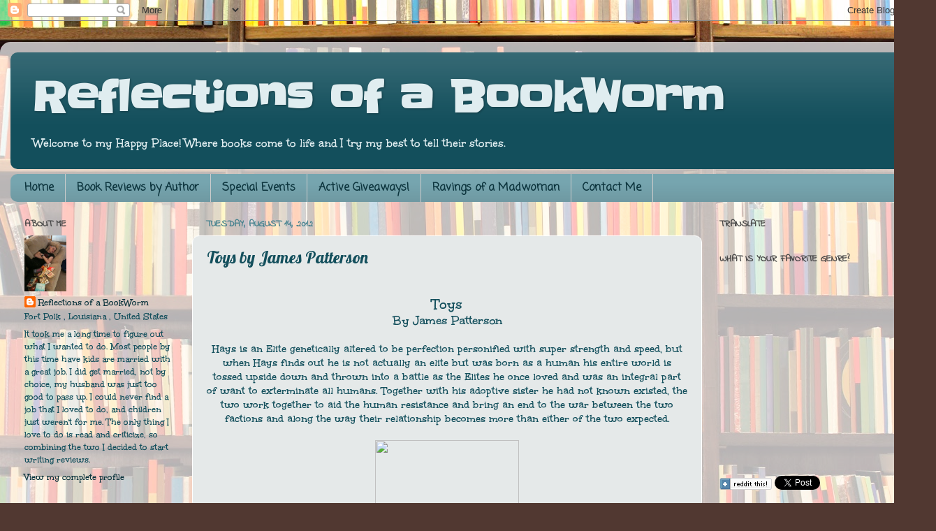

--- FILE ---
content_type: text/html; charset=UTF-8
request_url: https://bookwormrflects8.blogspot.com/2012/08/toys-by-james-patterson.html
body_size: 20880
content:
<!DOCTYPE html>
<html class='v2' dir='ltr' lang='en'>
<head>
<link href='https://www.blogger.com/static/v1/widgets/335934321-css_bundle_v2.css' rel='stylesheet' type='text/css'/>
<meta content='width=1100' name='viewport'/>
<meta content='text/html; charset=UTF-8' http-equiv='Content-Type'/>
<meta content='blogger' name='generator'/>
<link href='https://bookwormrflects8.blogspot.com/favicon.ico' rel='icon' type='image/x-icon'/>
<link href='http://bookwormrflects8.blogspot.com/2012/08/toys-by-james-patterson.html' rel='canonical'/>
<link rel="alternate" type="application/atom+xml" title="Reflections of a BookWorm - Atom" href="https://bookwormrflects8.blogspot.com/feeds/posts/default" />
<link rel="alternate" type="application/rss+xml" title="Reflections of a BookWorm - RSS" href="https://bookwormrflects8.blogspot.com/feeds/posts/default?alt=rss" />
<link rel="service.post" type="application/atom+xml" title="Reflections of a BookWorm - Atom" href="https://www.blogger.com/feeds/446324628704727142/posts/default" />

<link rel="alternate" type="application/atom+xml" title="Reflections of a BookWorm - Atom" href="https://bookwormrflects8.blogspot.com/feeds/8937491342923977886/comments/default" />
<!--Can't find substitution for tag [blog.ieCssRetrofitLinks]-->
<link href='http://photo.goodreads.com/books/1344264755l/8273044.jpg' rel='image_src'/>
<meta content='Toys by James Patterson' name='description'/>
<meta content='http://bookwormrflects8.blogspot.com/2012/08/toys-by-james-patterson.html' property='og:url'/>
<meta content='Toys by James Patterson' property='og:title'/>
<meta content='Toys by James Patterson' property='og:description'/>
<meta content='https://lh3.googleusercontent.com/blogger_img_proxy/AEn0k_uWy5O4Wr06RPGig_hi2XbBzppt9L7xTl9cbfbXF9mJrmeqv8Q4UbTHsrimpw-BNzT24EtKm0vFkpdCDmvwevX5Nb_5rai44W44bNwXhWt6foHfuPI_TGHrnjZp=w1200-h630-p-k-no-nu' property='og:image'/>
<title>Reflections of a BookWorm: Toys by James Patterson</title>
<style type='text/css'>@font-face{font-family:'Coming Soon';font-style:normal;font-weight:400;font-display:swap;src:url(//fonts.gstatic.com/s/comingsoon/v20/qWcuB6mzpYL7AJ2VfdQR1t-VWDnRsDkg.woff2)format('woff2');unicode-range:U+0000-00FF,U+0131,U+0152-0153,U+02BB-02BC,U+02C6,U+02DA,U+02DC,U+0304,U+0308,U+0329,U+2000-206F,U+20AC,U+2122,U+2191,U+2193,U+2212,U+2215,U+FEFF,U+FFFD;}@font-face{font-family:'Indie Flower';font-style:normal;font-weight:400;font-display:swap;src:url(//fonts.gstatic.com/s/indieflower/v24/m8JVjfNVeKWVnh3QMuKkFcZVZ0uH99GUDs4k.woff2)format('woff2');unicode-range:U+0100-02BA,U+02BD-02C5,U+02C7-02CC,U+02CE-02D7,U+02DD-02FF,U+0304,U+0308,U+0329,U+1D00-1DBF,U+1E00-1E9F,U+1EF2-1EFF,U+2020,U+20A0-20AB,U+20AD-20C0,U+2113,U+2C60-2C7F,U+A720-A7FF;}@font-face{font-family:'Indie Flower';font-style:normal;font-weight:400;font-display:swap;src:url(//fonts.gstatic.com/s/indieflower/v24/m8JVjfNVeKWVnh3QMuKkFcZVaUuH99GUDg.woff2)format('woff2');unicode-range:U+0000-00FF,U+0131,U+0152-0153,U+02BB-02BC,U+02C6,U+02DA,U+02DC,U+0304,U+0308,U+0329,U+2000-206F,U+20AC,U+2122,U+2191,U+2193,U+2212,U+2215,U+FEFF,U+FFFD;}@font-face{font-family:'Lobster';font-style:normal;font-weight:400;font-display:swap;src:url(//fonts.gstatic.com/s/lobster/v32/neILzCirqoswsqX9zo-mM4MwWJXNqA.woff2)format('woff2');unicode-range:U+0460-052F,U+1C80-1C8A,U+20B4,U+2DE0-2DFF,U+A640-A69F,U+FE2E-FE2F;}@font-face{font-family:'Lobster';font-style:normal;font-weight:400;font-display:swap;src:url(//fonts.gstatic.com/s/lobster/v32/neILzCirqoswsqX9zoamM4MwWJXNqA.woff2)format('woff2');unicode-range:U+0301,U+0400-045F,U+0490-0491,U+04B0-04B1,U+2116;}@font-face{font-family:'Lobster';font-style:normal;font-weight:400;font-display:swap;src:url(//fonts.gstatic.com/s/lobster/v32/neILzCirqoswsqX9zo2mM4MwWJXNqA.woff2)format('woff2');unicode-range:U+0102-0103,U+0110-0111,U+0128-0129,U+0168-0169,U+01A0-01A1,U+01AF-01B0,U+0300-0301,U+0303-0304,U+0308-0309,U+0323,U+0329,U+1EA0-1EF9,U+20AB;}@font-face{font-family:'Lobster';font-style:normal;font-weight:400;font-display:swap;src:url(//fonts.gstatic.com/s/lobster/v32/neILzCirqoswsqX9zoymM4MwWJXNqA.woff2)format('woff2');unicode-range:U+0100-02BA,U+02BD-02C5,U+02C7-02CC,U+02CE-02D7,U+02DD-02FF,U+0304,U+0308,U+0329,U+1D00-1DBF,U+1E00-1E9F,U+1EF2-1EFF,U+2020,U+20A0-20AB,U+20AD-20C0,U+2113,U+2C60-2C7F,U+A720-A7FF;}@font-face{font-family:'Lobster';font-style:normal;font-weight:400;font-display:swap;src:url(//fonts.gstatic.com/s/lobster/v32/neILzCirqoswsqX9zoKmM4MwWJU.woff2)format('woff2');unicode-range:U+0000-00FF,U+0131,U+0152-0153,U+02BB-02BC,U+02C6,U+02DA,U+02DC,U+0304,U+0308,U+0329,U+2000-206F,U+20AC,U+2122,U+2191,U+2193,U+2212,U+2215,U+FEFF,U+FFFD;}@font-face{font-family:'Slackey';font-style:normal;font-weight:400;font-display:swap;src:url(//fonts.gstatic.com/s/slackey/v29/N0bV2SdQO-5yM0-dGlNQJPTVkdc.woff2)format('woff2');unicode-range:U+0000-00FF,U+0131,U+0152-0153,U+02BB-02BC,U+02C6,U+02DA,U+02DC,U+0304,U+0308,U+0329,U+2000-206F,U+20AC,U+2122,U+2191,U+2193,U+2212,U+2215,U+FEFF,U+FFFD;}@font-face{font-family:'Unkempt';font-style:normal;font-weight:700;font-display:swap;src:url(//fonts.gstatic.com/s/unkempt/v22/2EbiL-Z2DFZue0DScTow5zK5qtxtX88.woff2)format('woff2');unicode-range:U+0000-00FF,U+0131,U+0152-0153,U+02BB-02BC,U+02C6,U+02DA,U+02DC,U+0304,U+0308,U+0329,U+2000-206F,U+20AC,U+2122,U+2191,U+2193,U+2212,U+2215,U+FEFF,U+FFFD;}</style>
<style id='page-skin-1' type='text/css'><!--
/*-----------------------------------------------
Blogger Template Style
Name:     Picture Window
Designer: Blogger
URL:      www.blogger.com
----------------------------------------------- */
/* Content
----------------------------------------------- */
body {
font: normal bold 15px Unkempt;
color: #134f5c;
background: #513831 url(//themes.googleusercontent.com/image?id=1KH22PlFqsiVYxboQNAoJjYmRbw5M4REHmdJbHT5M2x9zVMGrCqwSjZvaQW_A10KPc6Il) repeat-y scroll top center /* Credit: luoman (http://www.istockphoto.com/googleimages.php?id=11394138&platform=blogger) */;
}
html body .region-inner {
min-width: 0;
max-width: 100%;
width: auto;
}
.content-outer {
font-size: 90%;
}
a:link {
text-decoration:none;
color: #0c343d;
}
a:visited {
text-decoration:none;
color: #76a5af;
}
a:hover {
text-decoration:underline;
color: #a64d79;
}
.content-outer {
background: transparent url(//www.blogblog.com/1kt/transparent/white80.png) repeat scroll top left;
-moz-border-radius: 15px;
-webkit-border-radius: 15px;
-goog-ms-border-radius: 15px;
border-radius: 15px;
-moz-box-shadow: 0 0 3px rgba(0, 0, 0, .15);
-webkit-box-shadow: 0 0 3px rgba(0, 0, 0, .15);
-goog-ms-box-shadow: 0 0 3px rgba(0, 0, 0, .15);
box-shadow: 0 0 3px rgba(0, 0, 0, .15);
margin: 30px auto;
}
.content-inner {
padding: 15px;
}
/* Header
----------------------------------------------- */
.header-outer {
background: #134f5c url(//www.blogblog.com/1kt/transparent/header_gradient_shade.png) repeat-x scroll top left;
_background-image: none;
color: #e0edf0;
-moz-border-radius: 10px;
-webkit-border-radius: 10px;
-goog-ms-border-radius: 10px;
border-radius: 10px;
}
.Header img, .Header #header-inner {
-moz-border-radius: 10px;
-webkit-border-radius: 10px;
-goog-ms-border-radius: 10px;
border-radius: 10px;
}
.header-inner .Header .titlewrapper,
.header-inner .Header .descriptionwrapper {
padding-left: 30px;
padding-right: 30px;
}
.Header h1 {
font: normal bold 60px Slackey;
text-shadow: 1px 1px 3px rgba(0, 0, 0, 0.3);
}
.Header h1 a {
color: #e0edf0;
}
.Header .description {
font-size: 130%;
}
/* Tabs
----------------------------------------------- */
.tabs-inner {
margin: .5em 0 0;
padding: 0;
}
.tabs-inner .section {
margin: 0;
}
.tabs-inner .widget ul {
padding: 0;
background: #76a5af url(//www.blogblog.com/1kt/transparent/tabs_gradient_shade.png) repeat scroll bottom;
-moz-border-radius: 10px;
-webkit-border-radius: 10px;
-goog-ms-border-radius: 10px;
border-radius: 10px;
}
.tabs-inner .widget li {
border: none;
}
.tabs-inner .widget li a {
display: inline-block;
padding: .5em 1em;
margin-right: 0;
color: #0c343d;
font: normal bold 16px Coming Soon;
-moz-border-radius: 0 0 0 0;
-webkit-border-top-left-radius: 0;
-webkit-border-top-right-radius: 0;
-goog-ms-border-radius: 0 0 0 0;
border-radius: 0 0 0 0;
background: transparent none no-repeat scroll top left;
border-right: 1px solid #cccccc;
}
.tabs-inner .widget li:first-child a {
padding-left: 1.25em;
-moz-border-radius-topleft: 10px;
-moz-border-radius-bottomleft: 10px;
-webkit-border-top-left-radius: 10px;
-webkit-border-bottom-left-radius: 10px;
-goog-ms-border-top-left-radius: 10px;
-goog-ms-border-bottom-left-radius: 10px;
border-top-left-radius: 10px;
border-bottom-left-radius: 10px;
}
.tabs-inner .widget li.selected a,
.tabs-inner .widget li a:hover {
position: relative;
z-index: 1;
background: #ffffff url(//www.blogblog.com/1kt/transparent/tabs_gradient_shade.png) repeat scroll bottom;
color: #000000;
-moz-box-shadow: 0 0 0 rgba(0, 0, 0, .15);
-webkit-box-shadow: 0 0 0 rgba(0, 0, 0, .15);
-goog-ms-box-shadow: 0 0 0 rgba(0, 0, 0, .15);
box-shadow: 0 0 0 rgba(0, 0, 0, .15);
}
/* Headings
----------------------------------------------- */
h2 {
font: normal bold 100% Indie Flower;
text-transform: uppercase;
color: #444444;
margin: .5em 0;
}
/* Main
----------------------------------------------- */
.main-outer {
background: transparent none repeat scroll top center;
-moz-border-radius: 0 0 0 0;
-webkit-border-top-left-radius: 0;
-webkit-border-top-right-radius: 0;
-webkit-border-bottom-left-radius: 0;
-webkit-border-bottom-right-radius: 0;
-goog-ms-border-radius: 0 0 0 0;
border-radius: 0 0 0 0;
-moz-box-shadow: 0 0 0 rgba(0, 0, 0, .15);
-webkit-box-shadow: 0 0 0 rgba(0, 0, 0, .15);
-goog-ms-box-shadow: 0 0 0 rgba(0, 0, 0, .15);
box-shadow: 0 0 0 rgba(0, 0, 0, .15);
}
.main-inner {
padding: 15px 5px 20px;
}
.main-inner .column-center-inner {
padding: 0 0;
}
.main-inner .column-left-inner {
padding-left: 0;
}
.main-inner .column-right-inner {
padding-right: 0;
}
/* Posts
----------------------------------------------- */
h3.post-title {
margin: 0;
font: normal normal 24px Lobster;
}
.comments h4 {
margin: 1em 0 0;
font: normal normal 24px Lobster;
}
.date-header span {
color: #45818e;
}
.post-outer {
background-color: #e5e9e9;
border: solid 1px #ffffff;
-moz-border-radius: 10px;
-webkit-border-radius: 10px;
border-radius: 10px;
-goog-ms-border-radius: 10px;
padding: 15px 20px;
margin: 0 -20px 20px;
}
.post-body {
line-height: 1.4;
font-size: 110%;
position: relative;
}
.post-header {
margin: 0 0 1.5em;
color: #999999;
line-height: 1.6;
}
.post-footer {
margin: .5em 0 0;
color: #999999;
line-height: 1.6;
}
#blog-pager {
font-size: 140%
}
#comments .comment-author {
padding-top: 1.5em;
border-top: dashed 1px #ccc;
border-top: dashed 1px rgba(128, 128, 128, .5);
background-position: 0 1.5em;
}
#comments .comment-author:first-child {
padding-top: 0;
border-top: none;
}
.avatar-image-container {
margin: .2em 0 0;
}
/* Comments
----------------------------------------------- */
.comments .comments-content .icon.blog-author {
background-repeat: no-repeat;
background-image: url([data-uri]);
}
.comments .comments-content .loadmore a {
border-top: 1px solid #a64d79;
border-bottom: 1px solid #a64d79;
}
.comments .continue {
border-top: 2px solid #a64d79;
}
/* Widgets
----------------------------------------------- */
.widget ul, .widget #ArchiveList ul.flat {
padding: 0;
list-style: none;
}
.widget ul li, .widget #ArchiveList ul.flat li {
border-top: dashed 1px #ccc;
border-top: dashed 1px rgba(128, 128, 128, .5);
}
.widget ul li:first-child, .widget #ArchiveList ul.flat li:first-child {
border-top: none;
}
.widget .post-body ul {
list-style: disc;
}
.widget .post-body ul li {
border: none;
}
/* Footer
----------------------------------------------- */
.footer-outer {
color:#eeeeee;
background: transparent url(https://resources.blogblog.com/blogblog/data/1kt/transparent/black50.png) repeat scroll top left;
-moz-border-radius: 10px 10px 10px 10px;
-webkit-border-top-left-radius: 10px;
-webkit-border-top-right-radius: 10px;
-webkit-border-bottom-left-radius: 10px;
-webkit-border-bottom-right-radius: 10px;
-goog-ms-border-radius: 10px 10px 10px 10px;
border-radius: 10px 10px 10px 10px;
-moz-box-shadow: 0 0 0 rgba(0, 0, 0, .15);
-webkit-box-shadow: 0 0 0 rgba(0, 0, 0, .15);
-goog-ms-box-shadow: 0 0 0 rgba(0, 0, 0, .15);
box-shadow: 0 0 0 rgba(0, 0, 0, .15);
}
.footer-inner {
padding: 10px 5px 20px;
}
.footer-outer a {
color: #ffeedd;
}
.footer-outer a:visited {
color: #ccb299;
}
.footer-outer a:hover {
color: #ffffff;
}
.footer-outer .widget h2 {
color: #bbbbbb;
}
/* Mobile
----------------------------------------------- */
html body.mobile {
height: auto;
}
html body.mobile {
min-height: 480px;
background-size: 100% auto;
}
.mobile .body-fauxcolumn-outer {
background: transparent none repeat scroll top left;
}
html .mobile .mobile-date-outer, html .mobile .blog-pager {
border-bottom: none;
background: transparent none repeat scroll top center;
margin-bottom: 10px;
}
.mobile .date-outer {
background: transparent none repeat scroll top center;
}
.mobile .header-outer, .mobile .main-outer,
.mobile .post-outer, .mobile .footer-outer {
-moz-border-radius: 0;
-webkit-border-radius: 0;
-goog-ms-border-radius: 0;
border-radius: 0;
}
.mobile .content-outer,
.mobile .main-outer,
.mobile .post-outer {
background: inherit;
border: none;
}
.mobile .content-outer {
font-size: 100%;
}
.mobile-link-button {
background-color: #0c343d;
}
.mobile-link-button a:link, .mobile-link-button a:visited {
color: #e5e9e9;
}
.mobile-index-contents {
color: #134f5c;
}
.mobile .tabs-inner .PageList .widget-content {
background: #ffffff url(//www.blogblog.com/1kt/transparent/tabs_gradient_shade.png) repeat scroll bottom;
color: #000000;
}
.mobile .tabs-inner .PageList .widget-content .pagelist-arrow {
border-left: 1px solid #cccccc;
}

--></style>
<style id='template-skin-1' type='text/css'><!--
body {
min-width: 1340px;
}
.content-outer, .content-fauxcolumn-outer, .region-inner {
min-width: 1340px;
max-width: 1340px;
_width: 1340px;
}
.main-inner .columns {
padding-left: 260px;
padding-right: 320px;
}
.main-inner .fauxcolumn-center-outer {
left: 260px;
right: 320px;
/* IE6 does not respect left and right together */
_width: expression(this.parentNode.offsetWidth -
parseInt("260px") -
parseInt("320px") + 'px');
}
.main-inner .fauxcolumn-left-outer {
width: 260px;
}
.main-inner .fauxcolumn-right-outer {
width: 320px;
}
.main-inner .column-left-outer {
width: 260px;
right: 100%;
margin-left: -260px;
}
.main-inner .column-right-outer {
width: 320px;
margin-right: -320px;
}
#layout {
min-width: 0;
}
#layout .content-outer {
min-width: 0;
width: 800px;
}
#layout .region-inner {
min-width: 0;
width: auto;
}
body#layout div.add_widget {
padding: 8px;
}
body#layout div.add_widget a {
margin-left: 32px;
}
--></style>
<style>
    body {background-image:url(\/\/themes.googleusercontent.com\/image?id=1KH22PlFqsiVYxboQNAoJjYmRbw5M4REHmdJbHT5M2x9zVMGrCqwSjZvaQW_A10KPc6Il);}
    
@media (max-width: 200px) { body {background-image:url(\/\/themes.googleusercontent.com\/image?id=1KH22PlFqsiVYxboQNAoJjYmRbw5M4REHmdJbHT5M2x9zVMGrCqwSjZvaQW_A10KPc6Il&options=w200);}}
@media (max-width: 400px) and (min-width: 201px) { body {background-image:url(\/\/themes.googleusercontent.com\/image?id=1KH22PlFqsiVYxboQNAoJjYmRbw5M4REHmdJbHT5M2x9zVMGrCqwSjZvaQW_A10KPc6Il&options=w400);}}
@media (max-width: 800px) and (min-width: 401px) { body {background-image:url(\/\/themes.googleusercontent.com\/image?id=1KH22PlFqsiVYxboQNAoJjYmRbw5M4REHmdJbHT5M2x9zVMGrCqwSjZvaQW_A10KPc6Il&options=w800);}}
@media (max-width: 1200px) and (min-width: 801px) { body {background-image:url(\/\/themes.googleusercontent.com\/image?id=1KH22PlFqsiVYxboQNAoJjYmRbw5M4REHmdJbHT5M2x9zVMGrCqwSjZvaQW_A10KPc6Il&options=w1200);}}
/* Last tag covers anything over one higher than the previous max-size cap. */
@media (min-width: 1201px) { body {background-image:url(\/\/themes.googleusercontent.com\/image?id=1KH22PlFqsiVYxboQNAoJjYmRbw5M4REHmdJbHT5M2x9zVMGrCqwSjZvaQW_A10KPc6Il&options=w1600);}}
  </style>
<script type='text/javascript'>
        (function(i,s,o,g,r,a,m){i['GoogleAnalyticsObject']=r;i[r]=i[r]||function(){
        (i[r].q=i[r].q||[]).push(arguments)},i[r].l=1*new Date();a=s.createElement(o),
        m=s.getElementsByTagName(o)[0];a.async=1;a.src=g;m.parentNode.insertBefore(a,m)
        })(window,document,'script','https://www.google-analytics.com/analytics.js','ga');
        ga('create', 'UA-30089632-1', 'auto', 'blogger');
        ga('blogger.send', 'pageview');
      </script>
<link href='https://www.blogger.com/dyn-css/authorization.css?targetBlogID=446324628704727142&amp;zx=2049553b-b7df-4b92-a533-0aa6cb4e1b1b' media='none' onload='if(media!=&#39;all&#39;)media=&#39;all&#39;' rel='stylesheet'/><noscript><link href='https://www.blogger.com/dyn-css/authorization.css?targetBlogID=446324628704727142&amp;zx=2049553b-b7df-4b92-a533-0aa6cb4e1b1b' rel='stylesheet'/></noscript>
<meta name='google-adsense-platform-account' content='ca-host-pub-1556223355139109'/>
<meta name='google-adsense-platform-domain' content='blogspot.com'/>

<!-- data-ad-client=ca-pub-7969585232247043 -->

</head>
<body class='loading variant-shade'>
<div class='navbar section' id='navbar' name='Navbar'><div class='widget Navbar' data-version='1' id='Navbar1'><script type="text/javascript">
    function setAttributeOnload(object, attribute, val) {
      if(window.addEventListener) {
        window.addEventListener('load',
          function(){ object[attribute] = val; }, false);
      } else {
        window.attachEvent('onload', function(){ object[attribute] = val; });
      }
    }
  </script>
<div id="navbar-iframe-container"></div>
<script type="text/javascript" src="https://apis.google.com/js/platform.js"></script>
<script type="text/javascript">
      gapi.load("gapi.iframes:gapi.iframes.style.bubble", function() {
        if (gapi.iframes && gapi.iframes.getContext) {
          gapi.iframes.getContext().openChild({
              url: 'https://www.blogger.com/navbar/446324628704727142?po\x3d8937491342923977886\x26origin\x3dhttps://bookwormrflects8.blogspot.com',
              where: document.getElementById("navbar-iframe-container"),
              id: "navbar-iframe"
          });
        }
      });
    </script><script type="text/javascript">
(function() {
var script = document.createElement('script');
script.type = 'text/javascript';
script.src = '//pagead2.googlesyndication.com/pagead/js/google_top_exp.js';
var head = document.getElementsByTagName('head')[0];
if (head) {
head.appendChild(script);
}})();
</script>
</div></div>
<div class='body-fauxcolumns'>
<div class='fauxcolumn-outer body-fauxcolumn-outer'>
<div class='cap-top'>
<div class='cap-left'></div>
<div class='cap-right'></div>
</div>
<div class='fauxborder-left'>
<div class='fauxborder-right'></div>
<div class='fauxcolumn-inner'>
</div>
</div>
<div class='cap-bottom'>
<div class='cap-left'></div>
<div class='cap-right'></div>
</div>
</div>
</div>
<div class='content'>
<div class='content-fauxcolumns'>
<div class='fauxcolumn-outer content-fauxcolumn-outer'>
<div class='cap-top'>
<div class='cap-left'></div>
<div class='cap-right'></div>
</div>
<div class='fauxborder-left'>
<div class='fauxborder-right'></div>
<div class='fauxcolumn-inner'>
</div>
</div>
<div class='cap-bottom'>
<div class='cap-left'></div>
<div class='cap-right'></div>
</div>
</div>
</div>
<div class='content-outer'>
<div class='content-cap-top cap-top'>
<div class='cap-left'></div>
<div class='cap-right'></div>
</div>
<div class='fauxborder-left content-fauxborder-left'>
<div class='fauxborder-right content-fauxborder-right'></div>
<div class='content-inner'>
<header>
<div class='header-outer'>
<div class='header-cap-top cap-top'>
<div class='cap-left'></div>
<div class='cap-right'></div>
</div>
<div class='fauxborder-left header-fauxborder-left'>
<div class='fauxborder-right header-fauxborder-right'></div>
<div class='region-inner header-inner'>
<div class='header section' id='header' name='Header'><div class='widget Header' data-version='1' id='Header1'>
<div id='header-inner'>
<div class='titlewrapper'>
<h1 class='title'>
<a href='https://bookwormrflects8.blogspot.com/'>
Reflections of a BookWorm
</a>
</h1>
</div>
<div class='descriptionwrapper'>
<p class='description'><span>Welcome to my Happy Place! Where books come to life and I try my best to tell their stories.</span></p>
</div>
</div>
</div></div>
</div>
</div>
<div class='header-cap-bottom cap-bottom'>
<div class='cap-left'></div>
<div class='cap-right'></div>
</div>
</div>
</header>
<div class='tabs-outer'>
<div class='tabs-cap-top cap-top'>
<div class='cap-left'></div>
<div class='cap-right'></div>
</div>
<div class='fauxborder-left tabs-fauxborder-left'>
<div class='fauxborder-right tabs-fauxborder-right'></div>
<div class='region-inner tabs-inner'>
<div class='tabs section' id='crosscol' name='Cross-Column'><div class='widget PageList' data-version='1' id='PageList1'>
<h2>Pages</h2>
<div class='widget-content'>
<ul>
<li>
<a href='https://bookwormrflects8.blogspot.com/'>Home</a>
</li>
<li>
<a href='https://bookwormrflects8.blogspot.com/p/book-reviews-by-author.html'>Book Reviews by Author</a>
</li>
<li>
<a href='https://bookwormrflects8.blogspot.com/p/special-events.html'>Special Events</a>
</li>
<li>
<a href='https://bookwormrflects8.blogspot.com/p/active-giveaways.html'>Active Giveaways! </a>
</li>
<li>
<a href='https://bookwormrflects8.blogspot.com/p/ravings-of-madwoman.html'>Ravings of a Madwoman</a>
</li>
<li>
<a href='https://bookwormrflects8.blogspot.com/p/contact-me.html'>Contact Me</a>
</li>
</ul>
<div class='clear'></div>
</div>
</div></div>
<div class='tabs no-items section' id='crosscol-overflow' name='Cross-Column 2'></div>
</div>
</div>
<div class='tabs-cap-bottom cap-bottom'>
<div class='cap-left'></div>
<div class='cap-right'></div>
</div>
</div>
<div class='main-outer'>
<div class='main-cap-top cap-top'>
<div class='cap-left'></div>
<div class='cap-right'></div>
</div>
<div class='fauxborder-left main-fauxborder-left'>
<div class='fauxborder-right main-fauxborder-right'></div>
<div class='region-inner main-inner'>
<div class='columns fauxcolumns'>
<div class='fauxcolumn-outer fauxcolumn-center-outer'>
<div class='cap-top'>
<div class='cap-left'></div>
<div class='cap-right'></div>
</div>
<div class='fauxborder-left'>
<div class='fauxborder-right'></div>
<div class='fauxcolumn-inner'>
</div>
</div>
<div class='cap-bottom'>
<div class='cap-left'></div>
<div class='cap-right'></div>
</div>
</div>
<div class='fauxcolumn-outer fauxcolumn-left-outer'>
<div class='cap-top'>
<div class='cap-left'></div>
<div class='cap-right'></div>
</div>
<div class='fauxborder-left'>
<div class='fauxborder-right'></div>
<div class='fauxcolumn-inner'>
</div>
</div>
<div class='cap-bottom'>
<div class='cap-left'></div>
<div class='cap-right'></div>
</div>
</div>
<div class='fauxcolumn-outer fauxcolumn-right-outer'>
<div class='cap-top'>
<div class='cap-left'></div>
<div class='cap-right'></div>
</div>
<div class='fauxborder-left'>
<div class='fauxborder-right'></div>
<div class='fauxcolumn-inner'>
</div>
</div>
<div class='cap-bottom'>
<div class='cap-left'></div>
<div class='cap-right'></div>
</div>
</div>
<!-- corrects IE6 width calculation -->
<div class='columns-inner'>
<div class='column-center-outer'>
<div class='column-center-inner'>
<div class='main section' id='main' name='Main'><div class='widget Blog' data-version='1' id='Blog1'>
<div class='blog-posts hfeed'>

          <div class="date-outer">
        
<h2 class='date-header'><span>Tuesday, August 14, 2012</span></h2>

          <div class="date-posts">
        
<div class='post-outer'>
<div class='post hentry uncustomized-post-template' itemprop='blogPost' itemscope='itemscope' itemtype='http://schema.org/BlogPosting'>
<meta content='http://photo.goodreads.com/books/1344264755l/8273044.jpg' itemprop='image_url'/>
<meta content='446324628704727142' itemprop='blogId'/>
<meta content='8937491342923977886' itemprop='postId'/>
<a name='8937491342923977886'></a>
<h3 class='post-title entry-title' itemprop='name'>
Toys by James Patterson
</h3>
<div class='post-header'>
<div class='post-header-line-1'></div>
</div>
<div class='post-body entry-content' id='post-body-8937491342923977886' itemprop='articleBody'>
<br />
<div align="center" class="MsoNormal" style="text-align: center;">
<span style="font-size: 16.0pt; line-height: 115%;">Toys<o:p></o:p></span></div>
<div align="center" class="MsoNormal" style="text-align: center;">
<span style="font-size: 14.0pt; line-height: 115%;">By James Patterson<o:p></o:p></span></div>
<div align="center" class="MsoNormal" style="text-align: center;">
<br /></div>
<div align="center" class="MsoNormal" style="text-align: center;">
<span style="font-size: 12.0pt; line-height: 115%;">Hays is an Elite genetically altered
to be perfection personified with super strength and speed, but when Hays finds
out he is not actually an elite but was born as a human his entire world is
tossed upside down and thrown into a battle as the Elites he once loved and was
an integral part of want to exterminate all humans. Together with his adoptive
sister he had not known existed, the two work together to aid the human
resistance and bring an end to the war between the two factions and along the
way their relationship becomes more than either of the two expected.<o:p></o:p></span></div>
<div align="center" class="MsoNormal" style="text-align: center;">
<span style="font-size: 12.0pt; line-height: 115%;"><br /></span></div>
<div class="separator" style="clear: both; text-align: center;">
<a href="http://photo.goodreads.com/books/1344264755l/8273044.jpg" imageanchor="1" style="margin-left: 1em; margin-right: 1em;"><img border="0" height="320" src="https://lh3.googleusercontent.com/blogger_img_proxy/AEn0k_uWy5O4Wr06RPGig_hi2XbBzppt9L7xTl9cbfbXF9mJrmeqv8Q4UbTHsrimpw-BNzT24EtKm0vFkpdCDmvwevX5Nb_5rai44W44bNwXhWt6foHfuPI_TGHrnjZp=s0-d" width="206"></a></div>
<div align="center" class="MsoNormal" style="text-align: center;">
<span style="font-size: 12.0pt; line-height: 115%;"><br /></span></div>
<div align="center" class="MsoNormal" style="text-align: center;">
<br /></div>
<div align="center" class="MsoNormal" style="text-align: center;">
<span style="font-size: 12.0pt; line-height: 115%;">James Patterson is a fantastic author
and this book is no exception he brings science fiction and mystery combining
the two into a face paced and unbelievable action and adventure novel. I am not
big on the romance he created in this book I know they are not actually related
and that they had never met before, but calling each other brother and sister
playfully then lusting after her the next minute is a bit weird to me, not to
mention he has a wife and kids even though his wife wants him dead after she
finds out he is a human. Maybe I am a bit biased since I have read some of
Patterson&#8217;s romances and I know for a fact he can do much better. That
withstanding it is a fun book and a great read.<o:p></o:p></span></div>
<div align="center" class="MsoNormal" style="text-align: center;">
<br /></div>
<div align="center" class="MsoNormal" style="text-align: center;">
<span style="font-size: 12.0pt; line-height: 115%;">For More Reviews be sure to visit my
blogs at:<o:p></o:p></span></div>
<div align="center" class="MsoNormal" style="text-align: center;">
<a href="http://reflectionsofabookworm.wordpress.com/"><span style="font-size: 12.0pt; line-height: 115%;">http://reflectionsofabookworm.wordpress.com/</span></a><span style="font-size: 12.0pt; line-height: 115%;"><o:p></o:p></span></div>
<div align="center" class="MsoNormal" style="text-align: center;">
<a href="http://bookwormrflects8.blogspot.com/"><span style="font-size: 12.0pt; line-height: 115%;">http://bookwormrflects8.blogspot.com/</span></a><span style="font-size: 12.0pt; line-height: 115%;"><o:p></o:p></span></div>
<div align="center" class="MsoNormal" style="text-align: center;">
<br /></div>
<div style='clear: both;'></div>
</div>
<div class='post-footer'>
<div class='post-footer-line post-footer-line-1'>
<span class='post-author vcard'>
Posted by
<span class='fn' itemprop='author' itemscope='itemscope' itemtype='http://schema.org/Person'>
<meta content='https://www.blogger.com/profile/07816105778299698435' itemprop='url'/>
<a class='g-profile' href='https://www.blogger.com/profile/07816105778299698435' rel='author' title='author profile'>
<span itemprop='name'>Reflections of a BookWorm</span>
</a>
</span>
</span>
<span class='post-timestamp'>
at
<meta content='http://bookwormrflects8.blogspot.com/2012/08/toys-by-james-patterson.html' itemprop='url'/>
<a class='timestamp-link' href='https://bookwormrflects8.blogspot.com/2012/08/toys-by-james-patterson.html' rel='bookmark' title='permanent link'><abbr class='published' itemprop='datePublished' title='2012-08-14T17:53:00-05:00'>5:53&#8239;PM</abbr></a>
</span>
<span class='post-comment-link'>
</span>
<span class='post-icons'>
<span class='item-control blog-admin pid-1747005622'>
<a href='https://www.blogger.com/post-edit.g?blogID=446324628704727142&postID=8937491342923977886&from=pencil' title='Edit Post'>
<img alt='' class='icon-action' height='18' src='https://resources.blogblog.com/img/icon18_edit_allbkg.gif' width='18'/>
</a>
</span>
</span>
<div class='post-share-buttons goog-inline-block'>
<a class='goog-inline-block share-button sb-email' href='https://www.blogger.com/share-post.g?blogID=446324628704727142&postID=8937491342923977886&target=email' target='_blank' title='Email This'><span class='share-button-link-text'>Email This</span></a><a class='goog-inline-block share-button sb-blog' href='https://www.blogger.com/share-post.g?blogID=446324628704727142&postID=8937491342923977886&target=blog' onclick='window.open(this.href, "_blank", "height=270,width=475"); return false;' target='_blank' title='BlogThis!'><span class='share-button-link-text'>BlogThis!</span></a><a class='goog-inline-block share-button sb-twitter' href='https://www.blogger.com/share-post.g?blogID=446324628704727142&postID=8937491342923977886&target=twitter' target='_blank' title='Share to X'><span class='share-button-link-text'>Share to X</span></a><a class='goog-inline-block share-button sb-facebook' href='https://www.blogger.com/share-post.g?blogID=446324628704727142&postID=8937491342923977886&target=facebook' onclick='window.open(this.href, "_blank", "height=430,width=640"); return false;' target='_blank' title='Share to Facebook'><span class='share-button-link-text'>Share to Facebook</span></a><a class='goog-inline-block share-button sb-pinterest' href='https://www.blogger.com/share-post.g?blogID=446324628704727142&postID=8937491342923977886&target=pinterest' target='_blank' title='Share to Pinterest'><span class='share-button-link-text'>Share to Pinterest</span></a>
</div>
</div>
<div class='post-footer-line post-footer-line-2'>
<span class='post-labels'>
Labels:
<a href='https://bookwormrflects8.blogspot.com/search/label/action' rel='tag'>action</a>,
<a href='https://bookwormrflects8.blogspot.com/search/label/adventure' rel='tag'>adventure</a>,
<a href='https://bookwormrflects8.blogspot.com/search/label/Book' rel='tag'>Book</a>,
<a href='https://bookwormrflects8.blogspot.com/search/label/Book%20review' rel='tag'>Book review</a>,
<a href='https://bookwormrflects8.blogspot.com/search/label/Books' rel='tag'>Books</a>,
<a href='https://bookwormrflects8.blogspot.com/search/label/family' rel='tag'>family</a>,
<a href='https://bookwormrflects8.blogspot.com/search/label/fiction' rel='tag'>fiction</a>,
<a href='https://bookwormrflects8.blogspot.com/search/label/James%20Patterson' rel='tag'>James Patterson</a>,
<a href='https://bookwormrflects8.blogspot.com/search/label/mystery' rel='tag'>mystery</a>,
<a href='https://bookwormrflects8.blogspot.com/search/label/robots' rel='tag'>robots</a>,
<a href='https://bookwormrflects8.blogspot.com/search/label/Science%20Fiction' rel='tag'>Science Fiction</a>,
<a href='https://bookwormrflects8.blogspot.com/search/label/secrets' rel='tag'>secrets</a>,
<a href='https://bookwormrflects8.blogspot.com/search/label/travel' rel='tag'>travel</a>
</span>
</div>
<div class='post-footer-line post-footer-line-3'>
<span class='post-location'>
</span>
</div>
</div>
</div>
<div class='comments' id='comments'>
<a name='comments'></a>
<h4>No comments:</h4>
<div id='Blog1_comments-block-wrapper'>
<dl class='avatar-comment-indent' id='comments-block'>
</dl>
</div>
<p class='comment-footer'>
<div class='comment-form'>
<a name='comment-form'></a>
<h4 id='comment-post-message'>Post a Comment</h4>
<p>
</p>
<a href='https://www.blogger.com/comment/frame/446324628704727142?po=8937491342923977886&hl=en&saa=85391&origin=https://bookwormrflects8.blogspot.com' id='comment-editor-src'></a>
<iframe allowtransparency='true' class='blogger-iframe-colorize blogger-comment-from-post' frameborder='0' height='410px' id='comment-editor' name='comment-editor' src='' width='100%'></iframe>
<script src='https://www.blogger.com/static/v1/jsbin/2830521187-comment_from_post_iframe.js' type='text/javascript'></script>
<script type='text/javascript'>
      BLOG_CMT_createIframe('https://www.blogger.com/rpc_relay.html');
    </script>
</div>
</p>
</div>
</div>

        </div></div>
      
</div>
<div class='blog-pager' id='blog-pager'>
<span id='blog-pager-newer-link'>
<a class='blog-pager-newer-link' href='https://bookwormrflects8.blogspot.com/2012/08/must-love-dogs-by-claire-cook.html' id='Blog1_blog-pager-newer-link' title='Newer Post'>Newer Post</a>
</span>
<span id='blog-pager-older-link'>
<a class='blog-pager-older-link' href='https://bookwormrflects8.blogspot.com/2012/08/the-girl-who-loved-tom-gordon-by.html' id='Blog1_blog-pager-older-link' title='Older Post'>Older Post</a>
</span>
<a class='home-link' href='https://bookwormrflects8.blogspot.com/'>Home</a>
</div>
<div class='clear'></div>
<div class='post-feeds'>
<div class='feed-links'>
Subscribe to:
<a class='feed-link' href='https://bookwormrflects8.blogspot.com/feeds/8937491342923977886/comments/default' target='_blank' type='application/atom+xml'>Post Comments (Atom)</a>
</div>
</div>
</div></div>
</div>
</div>
<div class='column-left-outer'>
<div class='column-left-inner'>
<aside>
<div class='sidebar section' id='sidebar-left-1'><div class='widget Profile' data-version='1' id='Profile1'>
<h2>About Me</h2>
<div class='widget-content'>
<a href='https://www.blogger.com/profile/07816105778299698435'><img alt='My photo' class='profile-img' height='80' src='//blogger.googleusercontent.com/img/b/R29vZ2xl/AVvXsEiuqjB6rbbH-fuCDccZDRzOPvsM6z3TexNALtGV-UrmsNzveObW2uO1NdtNbOpWEdirZmjm7pelxa9cTWvxd0RpG5dbpLBoiG2w2YzEEfm5k6dh050y4ROhQztUjjtMzlw/s220/John+n+books.JPG' width='60'/></a>
<dl class='profile-datablock'>
<dt class='profile-data'>
<a class='profile-name-link g-profile' href='https://www.blogger.com/profile/07816105778299698435' rel='author' style='background-image: url(//www.blogger.com/img/logo-16.png);'>
Reflections of a BookWorm
</a>
</dt>
<dd class='profile-data'>Fort Polk , Louisiana , United States</dd>
<dd class='profile-textblock'>It took me a long time to figure out what I wanted to do. Most people by this time have kids are married with a great job. I did get married, not by choice, my husband was just too good to pass up. I could never find a job that I loved to do, and children just weren't for me. The only thing I love to do is read and criticize, so combining the two I decided to start writing reviews.</dd>
</dl>
<a class='profile-link' href='https://www.blogger.com/profile/07816105778299698435' rel='author'>View my complete profile</a>
<div class='clear'></div>
</div>
</div><div class='widget Stats' data-version='1' id='Stats1'>
<h2>Visitors</h2>
<div class='widget-content'>
<div id='Stats1_content' style='display: none;'>
<span class='counter-wrapper graph-counter-wrapper' id='Stats1_totalCount'>
</span>
<div class='clear'></div>
</div>
</div>
</div><div class='widget HTML' data-version='1' id='HTML2'>
<h2 class='title'>My Books</h2>
<div class='widget-content'>
<style type="text/css" media="screen">
        .gr_grid_container { /* customize grid container div here. eg: width: 500px; */ } 
        .gr_grid_book_container { /* customize book cover container div here */ 
          float: left; 
          width: 39px; 
          height: 60px; 
          padding: 0px 0px;
          overflow: hidden; 
        }
      </style>
      <div id="gr_grid_widget_1348765324">
        <!-- Show static html as a placeholder in case js is not enabled - javascript include will override this if things work -->
            <h2>
      <a href="http://www.goodreads.com/review/list/8056936-heather-boustead?shelf=read&utm_medium=api&utm_source=grid_widget" style="text-decoration: none;">Heather's bookshelf: read</a>
    </h2>
  <div class="gr_grid_container">
    <div class="gr_grid_book_container"><a href="http://www.goodreads.com/book/show/12019319-love-in-a-nutshell" title="Love in a Nutshell"><img alt="Love in a Nutshell" border="0" src="https://lh3.googleusercontent.com/blogger_img_proxy/AEn0k_ugk4kjwxE7eExXLr1LJvZslhUJugmviHV3X0CHe4gn_v-7I--lormjce5CJ3MaLq0nVh3j_9BhJI6fS5Uvzb5022UeT7jRkNz0VsuJusFcbeo1iLUR-A5hyud2ug=s0-d"></a></div>
    <div class="gr_grid_book_container"><a href="http://www.goodreads.com/book/show/27266.Glass_Houses" title="Glass Houses (The Morganville Vampires, #1)"><img alt="Glass Houses" border="0" src="https://lh3.googleusercontent.com/blogger_img_proxy/AEn0k_sLwVWgxBa4KLbbhcTl-RqFJ0VzhXa4QrDJNpahfldb8tiKaBX30txcNPBz8_RDEVywihVz4ClBTklImMEhpXcAHR_mEpcHI1aVS60XmqEq3gHDAOIhzc9e5w=s0-d"></a></div>
    <div class="gr_grid_book_container"><a href="http://www.goodreads.com/book/show/15785007-hereafter" title="Hereafter"><img alt="Hereafter" border="0" src="https://lh3.googleusercontent.com/blogger_img_proxy/AEn0k_sHdikw5EYPPZXuRP3CcRggunodJ35FmaJ-fbhglx0QGtvciRQy-H_PNvF3HGWio97tSpfH_40HatOUoTjmpICPSJ4IqkFpQmMzvB3l4sLIPnLN5wWOkW7mVgPmUA=s0-d"></a></div>
    <div class="gr_grid_book_container"><a href="http://www.goodreads.com/book/show/16009605-paradise-misplaced" title="paradise misplaced"><img alt="paradise misplaced" border="0" src="https://lh3.googleusercontent.com/blogger_img_proxy/AEn0k_uD9aHB87ILny3atQlIeB4ycR3ka1xFPgvukIGb4tPfTRgIzCUd2FfAyFALdx-ST5XxuXsaOD-PD4Vj6r2x4fQHxgXVLCf5hUqnpkZgpn9nGBRl__Fgn7OM-6DN=s0-d"></a></div>
    <div class="gr_grid_book_container"><a href="http://www.goodreads.com/book/show/15781303-the-last-timekeepers-and-the-arch-of-atlantis" title="The Last Timekeepers and the Arch of Atlantis"><img alt="The Last Timekeepers and the Arch of Atlantis" border="0" src="https://lh3.googleusercontent.com/blogger_img_proxy/AEn0k_vXrbv7oBs38g_kcxeMq_UImWe1WesIoYiOXpLQsOZz8b1JnP9-xCnNCo1XCafbuZFUR-7z20CFnSmdASsFTpyQsUdv0XZF0abB3nNsFF2PvpGkSn3fiBEmcu3lFg=s0-d"></a></div>
    <div class="gr_grid_book_container"><a href="http://www.goodreads.com/book/show/13331044-something-witchy-this-way-comes" title="Something Witchy This Way Comes (Jolie Wilkins, #5)"><img alt="Something Witchy This Way Comes" border="0" src="https://lh3.googleusercontent.com/blogger_img_proxy/AEn0k_ty-mClfSGKxTqzT8qoEgz2MOmtxJgu7mkP7ReL1y0fXuPdnzuZDbIGr3q6Bv-n_lSbsvEUygZtPfUMRs5c97gdEohySInPrPbYWrkgBRfT-wFl7rQeUT-qNXEA=s0-d"></a></div>
    <div class="gr_grid_book_container"><a href="http://www.goodreads.com/book/show/930.Memoirs_of_a_Geisha" title="Memoirs of a Geisha"><img alt="Memoirs of a Geisha" border="0" src="https://lh3.googleusercontent.com/blogger_img_proxy/AEn0k_u4KnpTmX0yJH3XZ0J9-RJr8XYXs0qScJdoJx0c3G1vuTDqd--fBZdXLbWDfTXWbLeClJv020Dgxw6MkCLygO5HhkDdHp21DIbBdCHdN64NYBWQHKnOCaI=s0-d"></a></div>
    <div class="gr_grid_book_container"><a href="http://www.goodreads.com/book/show/6664709-moon-kissed-wicked-games-2" title="Moon Kissed (Wicked Games, #2) (Harlequin Nocturne, #72)"><img alt="Moon Kissed (Wicked Games, #2)" border="0" src="https://lh3.googleusercontent.com/blogger_img_proxy/AEn0k_v8TpujF2swBM3PZb-po2005xbA04rbEUNr8_3foFJR_4AO2HoYizj1CtQwM7bz31lQJWDhTij9LexRhW8tHQPVYsXe7zHnEXjmyN8hI2IMHyEuixWyOF9TIG0b=s0-d"></a></div>
    <div class="gr_grid_book_container"><a href="http://www.goodreads.com/book/show/13706866-forever-werewolf" title="Forever Werewolf: Forever Werewolf\Moon Kissed"><img alt="Forever Werewolf: Forever Werewolf\Moon Kissed" border="0" src="https://lh3.googleusercontent.com/blogger_img_proxy/AEn0k_vFfTHsuKsRgk5SdS8sqDQQQK9GfukW-wwJwfn8veWi4nCjCKR9wR_YI48IzooEWF7H95yzn17ZYjBoOdIneA1xWXPJj6nNfAAzVztIt-U11CjG9MFNgCwDQIw98w=s0-d"></a></div>
    <div class="gr_grid_book_container"><a href="http://www.goodreads.com/book/show/6365855-the-lincoln-lawyer" title="The Lincoln Lawyer (Mickey Haller, #1)"><img alt="The Lincoln Lawyer" border="0" src="https://lh3.googleusercontent.com/blogger_img_proxy/AEn0k_sEngHxhFUqKu3S7J_WTGNC8elKCUu4EFQxdHsm2dqUa0t9DBAgb6gWElC2ZDaYLpybG6qg5peC0FP82bY7nDradX-6IcaFLQdG1b1Wq0YNT1DsQriCQ8OpFN1c=s0-d"></a></div>
    <div class="gr_grid_book_container"><a href="http://www.goodreads.com/book/show/8667848-a-discovery-of-witches" title="A Discovery of Witches (All Souls Trilogy, #1)"><img alt="A Discovery of Witches" border="0" src="https://lh3.googleusercontent.com/blogger_img_proxy/AEn0k_uDNn06p5EsYhcYGMQ4nzzOQFI7gKeYeTpSuU2o4wMGTYvb7ImfOaGiCs9_QqKMEUjOMGa_CR7V1J1SaKBDf5pAJeRtOsGfoiQoA70UFYdoDVE385HfLY2GGc6F=s0-d"></a></div>
    <div class="gr_grid_book_container"><a href="http://www.goodreads.com/book/show/9297774-eve" title="Eve (Eve, #1)"><img alt="Eve" border="0" src="https://lh3.googleusercontent.com/blogger_img_proxy/AEn0k_tSuJpHhuljnXmJE0VrJ1kJL-xL5WTiYMfrrnpkGcAoqZtWm-oEQ35fotub-ZaJWo3T7B5YIQSbwLn0VB1hlQBhHlKiw7LA_-R8zW94mcpdAbVPuOCAE1UeQHuy=s0-d"></a></div>
    <div class="gr_grid_book_container"><a href="http://www.goodreads.com/book/show/13414506-professor-gargoyle" title="Professor Gargoyle (Tales from Lovecraft Middle School, #1)"><img alt="Professor Gargoyle" border="0" src="https://lh3.googleusercontent.com/blogger_img_proxy/AEn0k_tWCqiB-fkRkIUtOnnPyR1r5LiGsjMuoEA923HpJC21Erazxry8LbYu7rpqTywBM4qqEqtc9fDzEgN6cLUacPnzk4BZ-IRWbFAWEbgUFY28y5IYUtzm8V5y_Lr_GQ=s0-d"></a></div>
    <div class="gr_grid_book_container"><a href="http://www.goodreads.com/book/show/13342793-painted-black" title="Painted Black"><img alt="Painted Black" border="0" src="https://lh3.googleusercontent.com/blogger_img_proxy/AEn0k_uWeyJA83mJW12aa4raJsAjecONf1zxgtpFvgq8JT1temh1IAaOUohCO_fGMHCVQc0L8fowTkK3DmIsDN65Un5ZIAfOjCr4YQBDWr5gJbqm86r2ZqnBrTUdt_nd=s0-d"></a></div>
    <div class="gr_grid_book_container"><a href="http://www.goodreads.com/book/show/251979.The_Summerhouse" title="The Summerhouse (Summerhouse, #1)"><img alt="The Summerhouse" border="0" src="https://lh3.googleusercontent.com/blogger_img_proxy/AEn0k_s4svfk57s4va_zC9WkSQb9toRSQabPi8-BFK1n8L_wWW_3VBJh9ZiT40nEtKStoztNjUi_WWh_U_94sphHDSx9-LhkLxbwmvkiNhWOfbcIJ7m-roj5wE_m5A=s0-d"></a></div>
    <div class="gr_grid_book_container"><a href="http://www.goodreads.com/book/show/13650355-sneak" title="Sneak (Swipe, #2)"><img alt="Sneak" border="0" src="https://lh3.googleusercontent.com/blogger_img_proxy/AEn0k_slbc0Sp-hoNW0M5s4B9qQtoXsQXLt0JtxzI9emVrksEGblgtVOj5wV7dkmmW0Mii6Tt1lldj8KDnvwYyC6fibIyUzJDPCXf0nDexyqndkjqyoh4Qm3EF1SpgcuVQ=s0-d"></a></div>
    <div class="gr_grid_book_container"><a href="http://www.goodreads.com/book/show/42156.Something_Borrowed" title="Something Borrowed"><img alt="Something Borrowed" border="0" src="https://lh3.googleusercontent.com/blogger_img_proxy/AEn0k_t0A5wvAqZQ0tG7gyxhSKBePDLeOCJESOE3gJTczWJok4BWAzhtEt4OZe2bD_CJcEaHkucG6JIkc3C0u803MVzsG32vHr3Sakypz_03SO2MUxgbbqWFCIxV6Q=s0-d"></a></div>
    <div class="gr_grid_book_container"><a href="http://www.goodreads.com/book/show/6148028-catching-fire" title="Catching Fire (The Hunger Games, #2)"><img alt="Catching Fire" border="0" src="https://lh3.googleusercontent.com/blogger_img_proxy/AEn0k_vdpcnFBLM01KIy9BFOzldvtL-SLqCWLHYcEekqVbMCNxYjMX6eG9Lu0ahYH28dAkc8GoULjP7uc0blVFDOavJpdEuazLy_0z0p8Lp7a6Wn-z3D-p2yg3fRD3OO=s0-d"></a></div>
    <div class="gr_grid_book_container"><a href="http://www.goodreads.com/book/show/13500987-that-thing-called-love" title="That Thing Called Love"><img alt="That Thing Called Love" border="0" src="https://lh3.googleusercontent.com/blogger_img_proxy/AEn0k_vHMlSCYOkNcYLbYze0CzVK1F0zruwGRCItZiqnjKnIUxJR8UyjfIrMV1COD16Io4Xo9qJY9ua8gm0ur3kt2wA3zLbz3Oy_kAjHB5ddkzE60ySPd56Qo3vbRm7CtQ=s0-d"></a></div>
    <div class="gr_grid_book_container"><a href="http://www.goodreads.com/book/show/303637.Murder_Most_Frothy" title="Murder Most Frothy (Coffeehouse Mystery, #4)"><img alt="Murder Most Frothy" border="0" src="https://lh3.googleusercontent.com/blogger_img_proxy/AEn0k_uEAJtJBBVgsOxDofeDzm-7P6aJpiRQzpuG6huMzUmUz7hZStl3CaTDScmav58irudKlqsTD5lpZ3i9Sm0HgJQb8JX3pwe04NSjMLWj73vPEUzXXGlhZz8pg0g=s0-d"></a></div>
    <br style="clear: both"/><br/><a href="http://www.goodreads.com/user/show/8056936-heather-boustead" class="gr_grid_branding" style="font-size: .9em; color: #382110; text-decoration: none; float: right; clear: both">Heather Boustead's favorite books &#187;</a>
  <noscript><br/>Share <a href="http://www.goodreads.com">book reviews</a> and ratings with Heather, and even join a <a href="http://www.goodreads.com/group/">book club</a> on Goodreads.</noscript>
  </div>

      </div>
      <script src="//www.goodreads.com/review/grid_widget/8056936.Heather&#39;s%20bookshelf:%20read?cover_size=small&amp;hide_link&amp;hide_title&amp;num_books=40&amp;order=d&amp;shelf=read&amp;sort=date_updated&amp;widget_id=1348765324" type="text/javascript" charset="utf-8"></script>
</div>
<div class='clear'></div>
</div><div class='widget HTML' data-version='1' id='HTML6'>
<h2 class='title'>Facebook Badge</h2>
<div class='widget-content'>
<!-- Facebook Badge START --><a href="http://www.facebook.com/pages/Reflections-of-a-Bookworm/353704478006031" target="_TOP" style="font-family: &quot;lucida grande&quot;,tahoma,verdana,arial,sans-serif; font-size: 11px; font-variant: normal; font-style: normal; font-weight: normal; color: #3B5998; text-decoration: none;" title="Reflections of a Bookworm">Reflections of a Bookworm</a><br/><a href="http://www.facebook.com/pages/Reflections-of-a-Bookworm/353704478006031" target="_TOP" title="Reflections of a Bookworm"><img src="https://lh3.googleusercontent.com/blogger_img_proxy/AEn0k_sZ3Er9bI8moTZFtjjXTrAsTWO481evl7NzqkQFlW0uLMFjHfzpTIdyWza3-hA2nB1okHqFRbFIrwn-T8YmJhYUH9MfKl18W_H6d8dPmvfw71mu7C5Ds6C0kLMyL1TXHM2bubMs5A=s0-d" style="border: 0px;"></a><br/><a href="http://www.facebook.com/business/dashboard/" target="_TOP" style="font-family: &quot;lucida grande&quot;,tahoma,verdana,arial,sans-serif; font-size: 11px; font-variant: normal; font-style: normal; font-weight: normal; color: #3B5998; text-decoration: none;" title="Make your own badge!">Promote Your Page Too</a><!-- Facebook Badge END -->
</div>
<div class='clear'></div>
</div><div class='widget PopularPosts' data-version='1' id='PopularPosts1'>
<h2>Popular Posts</h2>
<div class='widget-content popular-posts'>
<ul>
<li>
<div class='item-content'>
<div class='item-thumbnail'>
<a href='https://bookwormrflects8.blogspot.com/2013/06/gameboard-of-gods-by-richelle-mead.html' target='_blank'>
<img alt='' border='0' src='https://lh3.googleusercontent.com/blogger_img_proxy/AEn0k_s28lXxUOARFQtrTeTUgLv23CAZ71zMd_Vr3WRi0kvEhI4a6lfygy6F_lfk4XVjoCTQoRRhptTODXE_3hAshGRQpT85KagpgA7EIPy1mAFuF8eZXfcCwLSr=w72-h72-p-k-no-nu'/>
</a>
</div>
<div class='item-title'><a href='https://bookwormrflects8.blogspot.com/2013/06/gameboard-of-gods-by-richelle-mead.html'>Gameboard of the Gods by Richelle Mead</a></div>
<div class='item-snippet'> Gameboard of the Gods   Age of X Book One   By RIchelle Mead       In the future the world was nearly destroyed by religious extremist so n...</div>
</div>
<div style='clear: both;'></div>
</li>
<li>
<div class='item-content'>
<div class='item-thumbnail'>
<a href='https://bookwormrflects8.blogspot.com/2012/05/free-book.html' target='_blank'>
<img alt='' border='0' src='https://lh3.googleusercontent.com/blogger_img_proxy/AEn0k_vOa9d3JuFRI9pVR70z-k7lxjIwEKuaGUdx7Tz44bXBruvk7GhdAQHSw41m43WmJyP3V41co9ncIvW1dUIbmDbSpEBMhkIXzTnYE7fpy36iMCXCIRQ4ax2fncdYH3o=w72-h72-p-k-no-nu'/>
</a>
</div>
<div class='item-title'><a href='https://bookwormrflects8.blogspot.com/2012/05/free-book.html'>Free Book!</a></div>
<div class='item-snippet'>  Don&#39;t you just LOVE Free Stuff?    The author of one of my favorite series has decided to give away free copies of her book &#160; Between ...</div>
</div>
<div style='clear: both;'></div>
</li>
<li>
<div class='item-content'>
<div class='item-thumbnail'>
<a href='https://bookwormrflects8.blogspot.com/2012/08/the-notebook-by-nicholas-sparks.html' target='_blank'>
<img alt='' border='0' src='https://lh3.googleusercontent.com/blogger_img_proxy/AEn0k_sK415X4B4wsZElpCdNydD63qChnGOUT2jr5FZT4MJal431nakGA-LtyY8r5unzFNv3oXpR68tZbe8VEEdyt_qGW_cf0Rp6bKR_sM0jNvjAHNxtuT6cnSh2k8g=w72-h72-p-k-no-nu'/>
</a>
</div>
<div class='item-title'><a href='https://bookwormrflects8.blogspot.com/2012/08/the-notebook-by-nicholas-sparks.html'>The Notebook by Nicholas Sparks</a></div>
<div class='item-snippet'>  The Notebook   By Nicholas Sparks     He comes every morning with his tattered notebook to read to her, the story of Noah and Allie. It st...</div>
</div>
<div style='clear: both;'></div>
</li>
<li>
<div class='item-content'>
<div class='item-thumbnail'>
<a href='https://bookwormrflects8.blogspot.com/2012/09/memoirs-of-geisha-by-arthur-golden.html' target='_blank'>
<img alt='' border='0' src='https://lh3.googleusercontent.com/blogger_img_proxy/AEn0k_v7RO4v12I4s-NE0OwFdlTUIgD5HUyCeL-QJK82hZjYSoKI2PEIwrvLYpMOlrzLPAa2bF0JXtO3_Gyv5KmeRRk0BhFH0J7vSbCmj1zuxrzQKh_ifYgfcNE=w72-h72-p-k-no-nu'/>
</a>
</div>
<div class='item-title'><a href='https://bookwormrflects8.blogspot.com/2012/09/memoirs-of-geisha-by-arthur-golden.html'>Memoirs of a Geisha By Arthur Golden Review</a></div>
<div class='item-snippet'>  Memoirs of a Geisha   By Arthur Golden     In 1929 Sayuri&#8217;s mother has fallen ill and her father is no longer able to care for her and her...</div>
</div>
<div style='clear: both;'></div>
</li>
</ul>
<div class='clear'></div>
</div>
</div></div>
</aside>
</div>
</div>
<div class='column-right-outer'>
<div class='column-right-inner'>
<aside>
<div class='sidebar section' id='sidebar-right-1'><div class='widget Translate' data-version='1' id='Translate1'>
<h2 class='title'>Translate</h2>
<div id='google_translate_element'></div>
<script>
    function googleTranslateElementInit() {
      new google.translate.TranslateElement({
        pageLanguage: 'en',
        autoDisplay: 'true',
        layout: google.translate.TranslateElement.InlineLayout.SIMPLE
      }, 'google_translate_element');
    }
  </script>
<script src='//translate.google.com/translate_a/element.js?cb=googleTranslateElementInit'></script>
<div class='clear'></div>
</div><div class='widget Poll' data-version='1' id='Poll1'>
<h2 class='title'>What is your favorite Genre?</h2>
<div class='widget-content'>
<iframe allowtransparency='true' frameborder='0' height='260' name='poll-widget-2956487432683522709' style='border:none; width:100%;'></iframe>
<div class='clear'></div>
</div>
</div><div class='widget HTML' data-version='1' id='HTML3'>
<div class='widget-content'>
<!-- Place this tag where you want the su badge to render -->
<su:badge layout="2"></su:badge>

<!-- Place this snippet wherever appropriate -->
<script type="text/javascript">
  (function() {
    var li = document.createElement('script'); li.type = 'text/javascript'; li.async = true;
    li.src = 'https://platform.stumbleupon.com/1/widgets.js';
    var s = document.getElementsByTagName('script')[0]; s.parentNode.insertBefore(li, s);
  })();
</script>

<a href="http://www.reddit.com/submit" onclick="window.location = 'http://www.reddit.com/submit?url=' + encodeURIComponent(window.location); return false"> <img src="https://lh3.googleusercontent.com/blogger_img_proxy/AEn0k_vsXHjKAh4_M8bwzNLRlos1Eeb4XbSmswKy23Y-wLizd7jnfWpZHP9PkaAKetgrcxs4ML5SifAWrvatZbRxX8O3C01BCpk2FYh7OhIgtw=s0-d" alt="submit to reddit" border="0"> </a>

<a href="https://twitter.com/share" class="twitter-share-button" data-via="BookWormRflect">Tweet</a>
<script>!function(d,s,id){var js,fjs=d.getElementsByTagName(s)[0];if(!d.getElementById(id)){js=d.createElement(s);js.id=id;js.src="//platform.twitter.com/widgets.js";fjs.parentNode.insertBefore(js,fjs);}}(document,"script","twitter-wjs");</script>


<div id="fb-root"></div>
<script>(function(d, s, id) {
  var js, fjs = d.getElementsByTagName(s)[0];
  if (d.getElementById(id)) return;
  js = d.createElement(s); js.id = id;
  js.src = "//connect.facebook.net/en_US/all.js#xfbml=1";
  fjs.parentNode.insertBefore(js, fjs);
}(document, 'script', 'facebook-jssdk'));</script>
<div class="fb-like" data-href="http://bookwormrflects8.blogspot.de/" data-send="false" data-layout="button_count" data-width="450" data-show-faces="false"></div>
</div>
<div class='clear'></div>
</div><div class='widget HTML' data-version='1' id='HTML4'>
<h2 class='title'>google+</h2>
<div class='widget-content'>
<!-- Place this tag in the <head> of your document -->
<link href="https://plus.google.com/104323987179848256787" rel="publisher" /><script type="text/javascript">
window.___gcfg = {lang: 'en'};
(function() 
{var po = document.createElement("script");
po.type = "text/javascript"; po.async = true;po.src = "https://apis.google.com/js/plusone.js";
var s = document.getElementsByTagName("script")[0];
s.parentNode.insertBefore(po, s);
})();</script>

<!-- Place this tag where you want the badge to render -->
<g:plus href="https://plus.google.com/104323987179848256787" width="300" height="131" theme="light"></g:plus>
</div>
<div class='clear'></div>
</div><div class='widget Followers' data-version='1' id='Followers1'>
<h2 class='title'>Followers</h2>
<div class='widget-content'>
<div id='Followers1-wrapper'>
<div style='margin-right:2px;'>
<div><script type="text/javascript" src="https://apis.google.com/js/platform.js"></script>
<div id="followers-iframe-container"></div>
<script type="text/javascript">
    window.followersIframe = null;
    function followersIframeOpen(url) {
      gapi.load("gapi.iframes", function() {
        if (gapi.iframes && gapi.iframes.getContext) {
          window.followersIframe = gapi.iframes.getContext().openChild({
            url: url,
            where: document.getElementById("followers-iframe-container"),
            messageHandlersFilter: gapi.iframes.CROSS_ORIGIN_IFRAMES_FILTER,
            messageHandlers: {
              '_ready': function(obj) {
                window.followersIframe.getIframeEl().height = obj.height;
              },
              'reset': function() {
                window.followersIframe.close();
                followersIframeOpen("https://www.blogger.com/followers/frame/446324628704727142?colors\x3dCgt0cmFuc3BhcmVudBILdHJhbnNwYXJlbnQaByMxMzRmNWMiByMwYzM0M2QqC3RyYW5zcGFyZW50MgcjNDQ0NDQ0OgcjMTM0ZjVjQgcjMGMzNDNkSgcjMDAwMDAwUgcjMGMzNDNkWgt0cmFuc3BhcmVudA%3D%3D\x26pageSize\x3d21\x26hl\x3den\x26origin\x3dhttps://bookwormrflects8.blogspot.com");
              },
              'open': function(url) {
                window.followersIframe.close();
                followersIframeOpen(url);
              }
            }
          });
        }
      });
    }
    followersIframeOpen("https://www.blogger.com/followers/frame/446324628704727142?colors\x3dCgt0cmFuc3BhcmVudBILdHJhbnNwYXJlbnQaByMxMzRmNWMiByMwYzM0M2QqC3RyYW5zcGFyZW50MgcjNDQ0NDQ0OgcjMTM0ZjVjQgcjMGMzNDNkSgcjMDAwMDAwUgcjMGMzNDNkWgt0cmFuc3BhcmVudA%3D%3D\x26pageSize\x3d21\x26hl\x3den\x26origin\x3dhttps://bookwormrflects8.blogspot.com");
  </script></div>
</div>
</div>
<div class='clear'></div>
</div>
</div><div class='widget HTML' data-version='1' id='HTML7'>
<div class='widget-content'>
<script src="//www.linkyfollowers.com/include_follower1.aspx?widgetid=9478&amp;show=64" type="text/javascript"></script>
</div>
<div class='clear'></div>
</div><div class='widget HTML' data-version='1' id='HTML5'>
<h2 class='title'>Networked Blogs</h2>
<div class='widget-content'>
<div id='networkedblogs_nwidget_container' style='height:360px;padding-top:10px;'><div id='networkedblogs_nwidget_above'></div><div id='networkedblogs_nwidget_widget' style="border:1px solid #D1D7DF;background-color:#F5F6F9;margin:0px auto;"><div id="networkedblogs_nwidget_logo" style="padding:1px;margin:0px;background-color:#edeff4;text-align:center;height:21px;"><a href="http://www.networkedblogs.com/" target="_blank" title="NetworkedBlogs"><img style="border: none;" src="https://lh3.googleusercontent.com/blogger_img_proxy/AEn0k_tKgeLKPfeQc_8ByIXxaZOfOWxtfvyOyxcbYHHFxX2SJbBdiSgbo_T6gfP0yo-GS6F-kXwYYMLh0gwoAL2bQ4PKsuCtiFSzWodkvp9MizNAtUL0NvRs5GNA0_bb4eJ16JI=s0-d" title="NetworkedBlogs"></a></div><div id="networkedblogs_nwidget_body" style="text-align: center;"></div><div id="networkedblogs_nwidget_follow" style="padding:5px;"><a style="display:block;line-height:100%;width:90px;margin:0px auto;padding:4px 8px;text-align:center;background-color:#3b5998;border:1pxsolid #D9DFEA;border-bottom-color:#0e1f5b;border-right-color:#0e1f5b;color:#FFFFFF;font-family:'lucida grande',tahoma,verdana,arial,sans-serif;font-size:11px;text-decoration:none;" href="http://www.networkedblogs.com/blog/reflections-of-a-bookworm?ahash=06e1544eb4ac184da2f17f0189e8619f">Follow this blog</a></div></div><div id='networkedblogs_nwidget_below'></div></div><script type="text/javascript">
if(typeof(networkedblogs)=="undefined"){networkedblogs = {};networkedblogs.blogId=1098703;networkedblogs.shortName="reflections-of-a-bookworm";}
</script><script src="//nwidget.networkedblogs.com/getnetworkwidget?bid=1098703" type="text/javascript"></script>
</div>
<div class='clear'></div>
</div><div class='widget Subscribe' data-version='1' id='Subscribe1'>
<div style='white-space:nowrap'>
<h2 class='title'>Subscribe To My Blog</h2>
<div class='widget-content'>
<div class='subscribe-wrapper subscribe-type-POST'>
<div class='subscribe expanded subscribe-type-POST' id='SW_READER_LIST_Subscribe1POST' style='display:none;'>
<div class='top'>
<span class='inner' onclick='return(_SW_toggleReaderList(event, "Subscribe1POST"));'>
<img class='subscribe-dropdown-arrow' src='https://resources.blogblog.com/img/widgets/arrow_dropdown.gif'/>
<img align='absmiddle' alt='' border='0' class='feed-icon' src='https://resources.blogblog.com/img/icon_feed12.png'/>
Posts
</span>
<div class='feed-reader-links'>
<a class='feed-reader-link' href='https://www.netvibes.com/subscribe.php?url=https%3A%2F%2Fbookwormrflects8.blogspot.com%2Ffeeds%2Fposts%2Fdefault' target='_blank'>
<img src='https://resources.blogblog.com/img/widgets/subscribe-netvibes.png'/>
</a>
<a class='feed-reader-link' href='https://add.my.yahoo.com/content?url=https%3A%2F%2Fbookwormrflects8.blogspot.com%2Ffeeds%2Fposts%2Fdefault' target='_blank'>
<img src='https://resources.blogblog.com/img/widgets/subscribe-yahoo.png'/>
</a>
<a class='feed-reader-link' href='https://bookwormrflects8.blogspot.com/feeds/posts/default' target='_blank'>
<img align='absmiddle' class='feed-icon' src='https://resources.blogblog.com/img/icon_feed12.png'/>
                  Atom
                </a>
</div>
</div>
<div class='bottom'></div>
</div>
<div class='subscribe' id='SW_READER_LIST_CLOSED_Subscribe1POST' onclick='return(_SW_toggleReaderList(event, "Subscribe1POST"));'>
<div class='top'>
<span class='inner'>
<img class='subscribe-dropdown-arrow' src='https://resources.blogblog.com/img/widgets/arrow_dropdown.gif'/>
<span onclick='return(_SW_toggleReaderList(event, "Subscribe1POST"));'>
<img align='absmiddle' alt='' border='0' class='feed-icon' src='https://resources.blogblog.com/img/icon_feed12.png'/>
Posts
</span>
</span>
</div>
<div class='bottom'></div>
</div>
</div>
<div class='subscribe-wrapper subscribe-type-PER_POST'>
<div class='subscribe expanded subscribe-type-PER_POST' id='SW_READER_LIST_Subscribe1PER_POST' style='display:none;'>
<div class='top'>
<span class='inner' onclick='return(_SW_toggleReaderList(event, "Subscribe1PER_POST"));'>
<img class='subscribe-dropdown-arrow' src='https://resources.blogblog.com/img/widgets/arrow_dropdown.gif'/>
<img align='absmiddle' alt='' border='0' class='feed-icon' src='https://resources.blogblog.com/img/icon_feed12.png'/>
Comments
</span>
<div class='feed-reader-links'>
<a class='feed-reader-link' href='https://www.netvibes.com/subscribe.php?url=https%3A%2F%2Fbookwormrflects8.blogspot.com%2Ffeeds%2F8937491342923977886%2Fcomments%2Fdefault' target='_blank'>
<img src='https://resources.blogblog.com/img/widgets/subscribe-netvibes.png'/>
</a>
<a class='feed-reader-link' href='https://add.my.yahoo.com/content?url=https%3A%2F%2Fbookwormrflects8.blogspot.com%2Ffeeds%2F8937491342923977886%2Fcomments%2Fdefault' target='_blank'>
<img src='https://resources.blogblog.com/img/widgets/subscribe-yahoo.png'/>
</a>
<a class='feed-reader-link' href='https://bookwormrflects8.blogspot.com/feeds/8937491342923977886/comments/default' target='_blank'>
<img align='absmiddle' class='feed-icon' src='https://resources.blogblog.com/img/icon_feed12.png'/>
                  Atom
                </a>
</div>
</div>
<div class='bottom'></div>
</div>
<div class='subscribe' id='SW_READER_LIST_CLOSED_Subscribe1PER_POST' onclick='return(_SW_toggleReaderList(event, "Subscribe1PER_POST"));'>
<div class='top'>
<span class='inner'>
<img class='subscribe-dropdown-arrow' src='https://resources.blogblog.com/img/widgets/arrow_dropdown.gif'/>
<span onclick='return(_SW_toggleReaderList(event, "Subscribe1PER_POST"));'>
<img align='absmiddle' alt='' border='0' class='feed-icon' src='https://resources.blogblog.com/img/icon_feed12.png'/>
Comments
</span>
</span>
</div>
<div class='bottom'></div>
</div>
</div>
<div style='clear:both'></div>
</div>
</div>
<div class='clear'></div>
</div><div class='widget BlogArchive' data-version='1' id='BlogArchive1'>
<h2>Blog Archive</h2>
<div class='widget-content'>
<div id='ArchiveList'>
<div id='BlogArchive1_ArchiveList'>
<ul class='hierarchy'>
<li class='archivedate collapsed'>
<a class='toggle' href='javascript:void(0)'>
<span class='zippy'>

        &#9658;&#160;
      
</span>
</a>
<a class='post-count-link' href='https://bookwormrflects8.blogspot.com/2013/'>
2013
</a>
<span class='post-count' dir='ltr'>(22)</span>
<ul class='hierarchy'>
<li class='archivedate collapsed'>
<a class='toggle' href='javascript:void(0)'>
<span class='zippy'>

        &#9658;&#160;
      
</span>
</a>
<a class='post-count-link' href='https://bookwormrflects8.blogspot.com/2013/06/'>
June
</a>
<span class='post-count' dir='ltr'>(9)</span>
</li>
</ul>
<ul class='hierarchy'>
<li class='archivedate collapsed'>
<a class='toggle' href='javascript:void(0)'>
<span class='zippy'>

        &#9658;&#160;
      
</span>
</a>
<a class='post-count-link' href='https://bookwormrflects8.blogspot.com/2013/05/'>
May
</a>
<span class='post-count' dir='ltr'>(13)</span>
</li>
</ul>
</li>
</ul>
<ul class='hierarchy'>
<li class='archivedate expanded'>
<a class='toggle' href='javascript:void(0)'>
<span class='zippy toggle-open'>

        &#9660;&#160;
      
</span>
</a>
<a class='post-count-link' href='https://bookwormrflects8.blogspot.com/2012/'>
2012
</a>
<span class='post-count' dir='ltr'>(277)</span>
<ul class='hierarchy'>
<li class='archivedate collapsed'>
<a class='toggle' href='javascript:void(0)'>
<span class='zippy'>

        &#9658;&#160;
      
</span>
</a>
<a class='post-count-link' href='https://bookwormrflects8.blogspot.com/2012/12/'>
December
</a>
<span class='post-count' dir='ltr'>(23)</span>
</li>
</ul>
<ul class='hierarchy'>
<li class='archivedate collapsed'>
<a class='toggle' href='javascript:void(0)'>
<span class='zippy'>

        &#9658;&#160;
      
</span>
</a>
<a class='post-count-link' href='https://bookwormrflects8.blogspot.com/2012/11/'>
November
</a>
<span class='post-count' dir='ltr'>(55)</span>
</li>
</ul>
<ul class='hierarchy'>
<li class='archivedate collapsed'>
<a class='toggle' href='javascript:void(0)'>
<span class='zippy'>

        &#9658;&#160;
      
</span>
</a>
<a class='post-count-link' href='https://bookwormrflects8.blogspot.com/2012/10/'>
October
</a>
<span class='post-count' dir='ltr'>(34)</span>
</li>
</ul>
<ul class='hierarchy'>
<li class='archivedate collapsed'>
<a class='toggle' href='javascript:void(0)'>
<span class='zippy'>

        &#9658;&#160;
      
</span>
</a>
<a class='post-count-link' href='https://bookwormrflects8.blogspot.com/2012/09/'>
September
</a>
<span class='post-count' dir='ltr'>(17)</span>
</li>
</ul>
<ul class='hierarchy'>
<li class='archivedate expanded'>
<a class='toggle' href='javascript:void(0)'>
<span class='zippy toggle-open'>

        &#9660;&#160;
      
</span>
</a>
<a class='post-count-link' href='https://bookwormrflects8.blogspot.com/2012/08/'>
August
</a>
<span class='post-count' dir='ltr'>(20)</span>
<ul class='posts'>
<li><a href='https://bookwormrflects8.blogspot.com/2012/08/on-road-again.html'>On the road again!</a></li>
<li><a href='https://bookwormrflects8.blogspot.com/2012/08/something-borrowed-by-emily-griffin.html'>Something Borrowed By Emily Griffin Review</a></li>
<li><a href='https://bookwormrflects8.blogspot.com/2012/08/catching-fire-by-suzanne-collins-review.html'>Catching Fire by Suzanne Collins Review</a></li>
<li><a href='https://bookwormrflects8.blogspot.com/2012/08/that-thing-called-love-by-susan.html'>That Thing Called Love by Susan Andersen Review</a></li>
<li><a href='https://bookwormrflects8.blogspot.com/2012/08/murder-most-frothy-by-cleo-coyle-review.html'>Murder Most Frothy by Cleo Coyle Review</a></li>
<li><a href='https://bookwormrflects8.blogspot.com/2012/08/crossed-by-ally-condie-review.html'>Crossed by Ally Condie Review</a></li>
<li><a href='https://bookwormrflects8.blogspot.com/2012/08/ghost-radio-by-leopoldo-gout-review.html'>Ghost Radio by Leopoldo Gout Review</a></li>
<li><a href='https://bookwormrflects8.blogspot.com/2012/08/manhunting-by-jennifer-crusie-review.html'>Manhunting by Jennifer Crusie Review</a></li>
<li><a href='https://bookwormrflects8.blogspot.com/2012/08/the-notebook-by-nicholas-sparks.html'>The Notebook by Nicholas Sparks</a></li>
<li><a href='https://bookwormrflects8.blogspot.com/2012/08/love-lies-and-liqour-by-mc-beaton.html'>Love Lies and Liqour by M.C. Beaton</a></li>
<li><a href='https://bookwormrflects8.blogspot.com/2012/08/must-love-dogs-by-claire-cook.html'>Must Love Dogs by Claire Cook</a></li>
<li><a href='https://bookwormrflects8.blogspot.com/2012/08/toys-by-james-patterson.html'>Toys by James Patterson</a></li>
<li><a href='https://bookwormrflects8.blogspot.com/2012/08/the-girl-who-loved-tom-gordon-by.html'>The Girl Who Loved Tom Gordon by Stephen King</a></li>
<li><a href='https://bookwormrflects8.blogspot.com/2012/08/poor-little-bitch-girl-by-jackie-collins.html'>Poor Little Bitch Girl by Jackie Collins</a></li>
<li><a href='https://bookwormrflects8.blogspot.com/2012/08/austenland-by-shannon-hale.html'>Austenland by Shannon Hale</a></li>
<li><a href='https://bookwormrflects8.blogspot.com/2012/08/the-bourne-identity-by-robert-ludlum.html'>The Bourne Identity by Robert Ludlum</a></li>
<li><a href='https://bookwormrflects8.blogspot.com/2012/08/vacation.html'>Vacation!!!</a></li>
<li><a href='https://bookwormrflects8.blogspot.com/2012/08/rescue-me-by-rachel-gibson-review.html'>Rescue Me by Rachel Gibson Review</a></li>
<li><a href='https://bookwormrflects8.blogspot.com/2012/08/fallen-by-lauren-kate.html'>Fallen By Lauren Kate Review</a></li>
<li><a href='https://bookwormrflects8.blogspot.com/2012/08/1984-by-george-orwell-review.html'>1984 by George Orwell Review</a></li>
</ul>
</li>
</ul>
<ul class='hierarchy'>
<li class='archivedate collapsed'>
<a class='toggle' href='javascript:void(0)'>
<span class='zippy'>

        &#9658;&#160;
      
</span>
</a>
<a class='post-count-link' href='https://bookwormrflects8.blogspot.com/2012/07/'>
July
</a>
<span class='post-count' dir='ltr'>(22)</span>
</li>
</ul>
<ul class='hierarchy'>
<li class='archivedate collapsed'>
<a class='toggle' href='javascript:void(0)'>
<span class='zippy'>

        &#9658;&#160;
      
</span>
</a>
<a class='post-count-link' href='https://bookwormrflects8.blogspot.com/2012/06/'>
June
</a>
<span class='post-count' dir='ltr'>(24)</span>
</li>
</ul>
<ul class='hierarchy'>
<li class='archivedate collapsed'>
<a class='toggle' href='javascript:void(0)'>
<span class='zippy'>

        &#9658;&#160;
      
</span>
</a>
<a class='post-count-link' href='https://bookwormrflects8.blogspot.com/2012/05/'>
May
</a>
<span class='post-count' dir='ltr'>(29)</span>
</li>
</ul>
<ul class='hierarchy'>
<li class='archivedate collapsed'>
<a class='toggle' href='javascript:void(0)'>
<span class='zippy'>

        &#9658;&#160;
      
</span>
</a>
<a class='post-count-link' href='https://bookwormrflects8.blogspot.com/2012/04/'>
April
</a>
<span class='post-count' dir='ltr'>(30)</span>
</li>
</ul>
<ul class='hierarchy'>
<li class='archivedate collapsed'>
<a class='toggle' href='javascript:void(0)'>
<span class='zippy'>

        &#9658;&#160;
      
</span>
</a>
<a class='post-count-link' href='https://bookwormrflects8.blogspot.com/2012/03/'>
March
</a>
<span class='post-count' dir='ltr'>(23)</span>
</li>
</ul>
</li>
</ul>
</div>
</div>
<div class='clear'></div>
</div>
</div></div>
<table border='0' cellpadding='0' cellspacing='0' class='section-columns columns-2'>
<tbody>
<tr>
<td class='first columns-cell'>
<div class='sidebar no-items section' id='sidebar-right-2-1'></div>
</td>
<td class='columns-cell'>
<div class='sidebar no-items section' id='sidebar-right-2-2'></div>
</td>
</tr>
</tbody>
</table>
<div class='sidebar no-items section' id='sidebar-right-3'></div>
</aside>
</div>
</div>
</div>
<div style='clear: both'></div>
<!-- columns -->
</div>
<!-- main -->
</div>
</div>
<div class='main-cap-bottom cap-bottom'>
<div class='cap-left'></div>
<div class='cap-right'></div>
</div>
</div>
<footer>
<div class='footer-outer'>
<div class='footer-cap-top cap-top'>
<div class='cap-left'></div>
<div class='cap-right'></div>
</div>
<div class='fauxborder-left footer-fauxborder-left'>
<div class='fauxborder-right footer-fauxborder-right'></div>
<div class='region-inner footer-inner'>
<div class='foot no-items section' id='footer-1'></div>
<!-- outside of the include in order to lock Attribution widget -->
<div class='foot section' id='footer-3' name='Footer'><div class='widget Attribution' data-version='1' id='Attribution1'>
<div class='widget-content' style='text-align: center;'>
Picture Window theme. Theme images by <a href='http://www.istockphoto.com/googleimages.php?id=11394138&platform=blogger&langregion=en' target='_blank'>luoman</a>. Powered by <a href='https://www.blogger.com' target='_blank'>Blogger</a>.
</div>
<div class='clear'></div>
</div></div>
</div>
</div>
<div class='footer-cap-bottom cap-bottom'>
<div class='cap-left'></div>
<div class='cap-right'></div>
</div>
</div>
</footer>
<!-- content -->
</div>
</div>
<div class='content-cap-bottom cap-bottom'>
<div class='cap-left'></div>
<div class='cap-right'></div>
</div>
</div>
</div>
<script type='text/javascript'>
    window.setTimeout(function() {
        document.body.className = document.body.className.replace('loading', '');
      }, 10);
  </script>

<script type="text/javascript" src="https://www.blogger.com/static/v1/widgets/2028843038-widgets.js"></script>
<script type='text/javascript'>
window['__wavt'] = 'AOuZoY5B5Iidoyx4g17X2W0r8wGcutXU-g:1769258343094';_WidgetManager._Init('//www.blogger.com/rearrange?blogID\x3d446324628704727142','//bookwormrflects8.blogspot.com/2012/08/toys-by-james-patterson.html','446324628704727142');
_WidgetManager._SetDataContext([{'name': 'blog', 'data': {'blogId': '446324628704727142', 'title': 'Reflections of a BookWorm', 'url': 'https://bookwormrflects8.blogspot.com/2012/08/toys-by-james-patterson.html', 'canonicalUrl': 'http://bookwormrflects8.blogspot.com/2012/08/toys-by-james-patterson.html', 'homepageUrl': 'https://bookwormrflects8.blogspot.com/', 'searchUrl': 'https://bookwormrflects8.blogspot.com/search', 'canonicalHomepageUrl': 'http://bookwormrflects8.blogspot.com/', 'blogspotFaviconUrl': 'https://bookwormrflects8.blogspot.com/favicon.ico', 'bloggerUrl': 'https://www.blogger.com', 'hasCustomDomain': false, 'httpsEnabled': true, 'enabledCommentProfileImages': true, 'gPlusViewType': 'FILTERED_POSTMOD', 'adultContent': false, 'analyticsAccountNumber': 'UA-30089632-1', 'encoding': 'UTF-8', 'locale': 'en', 'localeUnderscoreDelimited': 'en', 'languageDirection': 'ltr', 'isPrivate': false, 'isMobile': false, 'isMobileRequest': false, 'mobileClass': '', 'isPrivateBlog': false, 'isDynamicViewsAvailable': true, 'feedLinks': '\x3clink rel\x3d\x22alternate\x22 type\x3d\x22application/atom+xml\x22 title\x3d\x22Reflections of a BookWorm - Atom\x22 href\x3d\x22https://bookwormrflects8.blogspot.com/feeds/posts/default\x22 /\x3e\n\x3clink rel\x3d\x22alternate\x22 type\x3d\x22application/rss+xml\x22 title\x3d\x22Reflections of a BookWorm - RSS\x22 href\x3d\x22https://bookwormrflects8.blogspot.com/feeds/posts/default?alt\x3drss\x22 /\x3e\n\x3clink rel\x3d\x22service.post\x22 type\x3d\x22application/atom+xml\x22 title\x3d\x22Reflections of a BookWorm - Atom\x22 href\x3d\x22https://www.blogger.com/feeds/446324628704727142/posts/default\x22 /\x3e\n\n\x3clink rel\x3d\x22alternate\x22 type\x3d\x22application/atom+xml\x22 title\x3d\x22Reflections of a BookWorm - Atom\x22 href\x3d\x22https://bookwormrflects8.blogspot.com/feeds/8937491342923977886/comments/default\x22 /\x3e\n', 'meTag': '', 'adsenseClientId': 'ca-pub-7969585232247043', 'adsenseHostId': 'ca-host-pub-1556223355139109', 'adsenseHasAds': false, 'adsenseAutoAds': false, 'boqCommentIframeForm': true, 'loginRedirectParam': '', 'view': '', 'dynamicViewsCommentsSrc': '//www.blogblog.com/dynamicviews/4224c15c4e7c9321/js/comments.js', 'dynamicViewsScriptSrc': '//www.blogblog.com/dynamicviews/6e0d22adcfa5abea', 'plusOneApiSrc': 'https://apis.google.com/js/platform.js', 'disableGComments': true, 'interstitialAccepted': false, 'sharing': {'platforms': [{'name': 'Get link', 'key': 'link', 'shareMessage': 'Get link', 'target': ''}, {'name': 'Facebook', 'key': 'facebook', 'shareMessage': 'Share to Facebook', 'target': 'facebook'}, {'name': 'BlogThis!', 'key': 'blogThis', 'shareMessage': 'BlogThis!', 'target': 'blog'}, {'name': 'X', 'key': 'twitter', 'shareMessage': 'Share to X', 'target': 'twitter'}, {'name': 'Pinterest', 'key': 'pinterest', 'shareMessage': 'Share to Pinterest', 'target': 'pinterest'}, {'name': 'Email', 'key': 'email', 'shareMessage': 'Email', 'target': 'email'}], 'disableGooglePlus': true, 'googlePlusShareButtonWidth': 0, 'googlePlusBootstrap': '\x3cscript type\x3d\x22text/javascript\x22\x3ewindow.___gcfg \x3d {\x27lang\x27: \x27en\x27};\x3c/script\x3e'}, 'hasCustomJumpLinkMessage': false, 'jumpLinkMessage': 'Read more', 'pageType': 'item', 'postId': '8937491342923977886', 'postImageUrl': 'http://photo.goodreads.com/books/1344264755l/8273044.jpg', 'pageName': 'Toys by James Patterson', 'pageTitle': 'Reflections of a BookWorm: Toys by James Patterson', 'metaDescription': 'Toys by James Patterson'}}, {'name': 'features', 'data': {}}, {'name': 'messages', 'data': {'edit': 'Edit', 'linkCopiedToClipboard': 'Link copied to clipboard!', 'ok': 'Ok', 'postLink': 'Post Link'}}, {'name': 'template', 'data': {'name': 'Picture Window', 'localizedName': 'Picture Window', 'isResponsive': false, 'isAlternateRendering': false, 'isCustom': false, 'variant': 'shade', 'variantId': 'shade'}}, {'name': 'view', 'data': {'classic': {'name': 'classic', 'url': '?view\x3dclassic'}, 'flipcard': {'name': 'flipcard', 'url': '?view\x3dflipcard'}, 'magazine': {'name': 'magazine', 'url': '?view\x3dmagazine'}, 'mosaic': {'name': 'mosaic', 'url': '?view\x3dmosaic'}, 'sidebar': {'name': 'sidebar', 'url': '?view\x3dsidebar'}, 'snapshot': {'name': 'snapshot', 'url': '?view\x3dsnapshot'}, 'timeslide': {'name': 'timeslide', 'url': '?view\x3dtimeslide'}, 'isMobile': false, 'title': 'Toys by James Patterson', 'description': 'Toys by James Patterson', 'featuredImage': 'https://lh3.googleusercontent.com/blogger_img_proxy/AEn0k_uWy5O4Wr06RPGig_hi2XbBzppt9L7xTl9cbfbXF9mJrmeqv8Q4UbTHsrimpw-BNzT24EtKm0vFkpdCDmvwevX5Nb_5rai44W44bNwXhWt6foHfuPI_TGHrnjZp', 'url': 'https://bookwormrflects8.blogspot.com/2012/08/toys-by-james-patterson.html', 'type': 'item', 'isSingleItem': true, 'isMultipleItems': false, 'isError': false, 'isPage': false, 'isPost': true, 'isHomepage': false, 'isArchive': false, 'isLabelSearch': false, 'postId': 8937491342923977886}}]);
_WidgetManager._RegisterWidget('_NavbarView', new _WidgetInfo('Navbar1', 'navbar', document.getElementById('Navbar1'), {}, 'displayModeFull'));
_WidgetManager._RegisterWidget('_HeaderView', new _WidgetInfo('Header1', 'header', document.getElementById('Header1'), {}, 'displayModeFull'));
_WidgetManager._RegisterWidget('_PageListView', new _WidgetInfo('PageList1', 'crosscol', document.getElementById('PageList1'), {'title': 'Pages', 'links': [{'isCurrentPage': false, 'href': 'https://bookwormrflects8.blogspot.com/', 'title': 'Home'}, {'isCurrentPage': false, 'href': 'https://bookwormrflects8.blogspot.com/p/book-reviews-by-author.html', 'id': '5939169016270840898', 'title': 'Book Reviews by Author'}, {'isCurrentPage': false, 'href': 'https://bookwormrflects8.blogspot.com/p/special-events.html', 'id': '472288692991224889', 'title': 'Special Events'}, {'isCurrentPage': false, 'href': 'https://bookwormrflects8.blogspot.com/p/active-giveaways.html', 'id': '926394141265610367', 'title': 'Active Giveaways! '}, {'isCurrentPage': false, 'href': 'https://bookwormrflects8.blogspot.com/p/ravings-of-madwoman.html', 'id': '518639625868543696', 'title': 'Ravings of a Madwoman'}, {'isCurrentPage': false, 'href': 'https://bookwormrflects8.blogspot.com/p/contact-me.html', 'id': '6293130414556041547', 'title': 'Contact Me'}], 'mobile': false, 'showPlaceholder': true, 'hasCurrentPage': false}, 'displayModeFull'));
_WidgetManager._RegisterWidget('_BlogView', new _WidgetInfo('Blog1', 'main', document.getElementById('Blog1'), {'cmtInteractionsEnabled': false, 'lightboxEnabled': true, 'lightboxModuleUrl': 'https://www.blogger.com/static/v1/jsbin/4049919853-lbx.js', 'lightboxCssUrl': 'https://www.blogger.com/static/v1/v-css/828616780-lightbox_bundle.css'}, 'displayModeFull'));
_WidgetManager._RegisterWidget('_ProfileView', new _WidgetInfo('Profile1', 'sidebar-left-1', document.getElementById('Profile1'), {}, 'displayModeFull'));
_WidgetManager._RegisterWidget('_StatsView', new _WidgetInfo('Stats1', 'sidebar-left-1', document.getElementById('Stats1'), {'title': 'Visitors', 'showGraphicalCounter': true, 'showAnimatedCounter': true, 'showSparkline': false, 'statsUrl': '//bookwormrflects8.blogspot.com/b/stats?style\x3dBLACK_TRANSPARENT\x26timeRange\x3dALL_TIME\x26token\x3dAPq4FmCwm-fwrQre5hixZ8inUxDqO95llqquJ6jiQd5O2vJXdMtAgNfUMP0Pjbpf31dARx2LM90T-Rse8tiHN7uqdOLozz71Bg'}, 'displayModeFull'));
_WidgetManager._RegisterWidget('_HTMLView', new _WidgetInfo('HTML2', 'sidebar-left-1', document.getElementById('HTML2'), {}, 'displayModeFull'));
_WidgetManager._RegisterWidget('_HTMLView', new _WidgetInfo('HTML6', 'sidebar-left-1', document.getElementById('HTML6'), {}, 'displayModeFull'));
_WidgetManager._RegisterWidget('_PopularPostsView', new _WidgetInfo('PopularPosts1', 'sidebar-left-1', document.getElementById('PopularPosts1'), {}, 'displayModeFull'));
_WidgetManager._RegisterWidget('_TranslateView', new _WidgetInfo('Translate1', 'sidebar-right-1', document.getElementById('Translate1'), {}, 'displayModeFull'));
_WidgetManager._RegisterWidget('_PollView', new _WidgetInfo('Poll1', 'sidebar-right-1', document.getElementById('Poll1'), {'pollid': '-2956487432683522709', 'iframeurl': '/b/poll-results?pollWidget\x3dPoll1\x26txtclr\x3d%23134f5c\x26lnkclr\x3d%230c343d\x26chrtclr\x3d%230c343d\x26font\x3dnormal+bold+15px+Unkempt\x26hideq\x3dtrue\x26purl\x3dhttps://bookwormrflects8.blogspot.com/'}, 'displayModeFull'));
_WidgetManager._RegisterWidget('_HTMLView', new _WidgetInfo('HTML3', 'sidebar-right-1', document.getElementById('HTML3'), {}, 'displayModeFull'));
_WidgetManager._RegisterWidget('_HTMLView', new _WidgetInfo('HTML4', 'sidebar-right-1', document.getElementById('HTML4'), {}, 'displayModeFull'));
_WidgetManager._RegisterWidget('_FollowersView', new _WidgetInfo('Followers1', 'sidebar-right-1', document.getElementById('Followers1'), {}, 'displayModeFull'));
_WidgetManager._RegisterWidget('_HTMLView', new _WidgetInfo('HTML7', 'sidebar-right-1', document.getElementById('HTML7'), {}, 'displayModeFull'));
_WidgetManager._RegisterWidget('_HTMLView', new _WidgetInfo('HTML5', 'sidebar-right-1', document.getElementById('HTML5'), {}, 'displayModeFull'));
_WidgetManager._RegisterWidget('_SubscribeView', new _WidgetInfo('Subscribe1', 'sidebar-right-1', document.getElementById('Subscribe1'), {}, 'displayModeFull'));
_WidgetManager._RegisterWidget('_BlogArchiveView', new _WidgetInfo('BlogArchive1', 'sidebar-right-1', document.getElementById('BlogArchive1'), {'languageDirection': 'ltr', 'loadingMessage': 'Loading\x26hellip;'}, 'displayModeFull'));
_WidgetManager._RegisterWidget('_AttributionView', new _WidgetInfo('Attribution1', 'footer-3', document.getElementById('Attribution1'), {}, 'displayModeFull'));
</script>
</body>
</html>

--- FILE ---
content_type: text/html; charset=utf-8
request_url: https://accounts.google.com/o/oauth2/postmessageRelay?parent=https%3A%2F%2Fbookwormrflects8.blogspot.com&jsh=m%3B%2F_%2Fscs%2Fabc-static%2F_%2Fjs%2Fk%3Dgapi.lb.en.2kN9-TZiXrM.O%2Fd%3D1%2Frs%3DAHpOoo_B4hu0FeWRuWHfxnZ3V0WubwN7Qw%2Fm%3D__features__
body_size: 162
content:
<!DOCTYPE html><html><head><title></title><meta http-equiv="content-type" content="text/html; charset=utf-8"><meta http-equiv="X-UA-Compatible" content="IE=edge"><meta name="viewport" content="width=device-width, initial-scale=1, minimum-scale=1, maximum-scale=1, user-scalable=0"><script src='https://ssl.gstatic.com/accounts/o/2580342461-postmessagerelay.js' nonce="wfqSiQbI2U3g3Ka3bw7x6Q"></script></head><body><script type="text/javascript" src="https://apis.google.com/js/rpc:shindig_random.js?onload=init" nonce="wfqSiQbI2U3g3Ka3bw7x6Q"></script></body></html>

--- FILE ---
content_type: text/html; charset=UTF-8
request_url: https://bookwormrflects8.blogspot.com/b/stats?style=BLACK_TRANSPARENT&timeRange=ALL_TIME&token=APq4FmCwm-fwrQre5hixZ8inUxDqO95llqquJ6jiQd5O2vJXdMtAgNfUMP0Pjbpf31dARx2LM90T-Rse8tiHN7uqdOLozz71Bg
body_size: -15
content:
{"total":258963,"sparklineOptions":{"backgroundColor":{"fillOpacity":0.1,"fill":"#000000"},"series":[{"areaOpacity":0.3,"color":"#202020"}]},"sparklineData":[[0,9],[1,9],[2,8],[3,8],[4,10],[5,11],[6,15],[7,13],[8,10],[9,11],[10,9],[11,20],[12,49],[13,39],[14,43],[15,52],[16,44],[17,25],[18,35],[19,30],[20,20],[21,30],[22,75],[23,59],[24,27],[25,5],[26,100],[27,23],[28,9],[29,2]],"nextTickMs":3600000}

--- FILE ---
content_type: text/javascript; charset=utf-8
request_url: https://www.goodreads.com/review/grid_widget/8056936.Heather's%20bookshelf:%20read?cover_size=small&hide_link&hide_title&num_books=40&order=d&shelf=read&sort=date_updated&widget_id=1348765324
body_size: 2604
content:
  var widget_code = '    <h2>\n      <a style=\"text-decoration: none;\" rel=\"nofollow\" href=\"https://www.goodreads.com/review/list/8056936-heather-boustead?shelf=read&amp;utm_medium=api&amp;utm_source=grid_widget\">Heather&#39;s bookshelf: read<\/a>\n    <\/h2>\n  <div class=\"gr_grid_container\">\n    <div class=\"gr_grid_book_container\"><a title=\"Permanence\" rel=\"nofollow\" href=\"https://www.goodreads.com/review/show/320515965?utm_medium=api&amp;utm_source=grid_widget\"><img alt=\"Permanence\" border=\"0\" src=\"https://i.gr-assets.com/images/S/compressed.photo.goodreads.com/books/1436348523l/19303410._SY75_.jpg\" /><\/a><\/div>\n    <div class=\"gr_grid_book_container\"><a title=\"The Athena Effect (The Athena Effect, #1)\" rel=\"nofollow\" href=\"https://www.goodreads.com/review/show/453723249?utm_medium=api&amp;utm_source=grid_widget\"><img alt=\"The Athena Effect\" border=\"0\" src=\"https://i.gr-assets.com/images/S/compressed.photo.goodreads.com/books/1366034725l/17800886._SX50_.jpg\" /><\/a><\/div>\n    <div class=\"gr_grid_book_container\"><a title=\"Ghost Writer\" rel=\"nofollow\" href=\"https://www.goodreads.com/review/show/299974847?utm_medium=api&amp;utm_source=grid_widget\"><img alt=\"Ghost Writer\" border=\"0\" src=\"https://i.gr-assets.com/images/S/compressed.photo.goodreads.com/books/1392282291l/20802727._SY75_.jpg\" /><\/a><\/div>\n    <div class=\"gr_grid_book_container\"><a title=\"Branded Faith\" rel=\"nofollow\" href=\"https://www.goodreads.com/review/show/306694840?utm_medium=api&amp;utm_source=grid_widget\"><img alt=\"Branded Faith\" border=\"0\" src=\"https://i.gr-assets.com/images/S/compressed.photo.goodreads.com/books/1345517689l/20557730._SY75_.jpg\" /><\/a><\/div>\n    <div class=\"gr_grid_book_container\"><a title=\"The Haunting\" rel=\"nofollow\" href=\"https://www.goodreads.com/review/show/305744387?utm_medium=api&amp;utm_source=grid_widget\"><img alt=\"The Haunting\" border=\"0\" src=\"https://i.gr-assets.com/images/S/compressed.photo.goodreads.com/books/1577221158l/42373412._SY75_.jpg\" /><\/a><\/div>\n    <div class=\"gr_grid_book_container\"><a title=\"The Next Always (Inn BoonsBoro Trilogy, #1)\" rel=\"nofollow\" href=\"https://www.goodreads.com/review/show/325641522?utm_medium=api&amp;utm_source=grid_widget\"><img alt=\"The Next Always\" border=\"0\" src=\"https://i.gr-assets.com/images/S/compressed.photo.goodreads.com/books/1534202621l/11827244._SY75_.jpg\" /><\/a><\/div>\n    <div class=\"gr_grid_book_container\"><a title=\"A Bridge to Treachery: From Extortion to Terror\" rel=\"nofollow\" href=\"https://www.goodreads.com/review/show/455387478?utm_medium=api&amp;utm_source=grid_widget\"><img alt=\"A Bridge to Treachery: From Extortion to Terror\" border=\"0\" src=\"https://i.gr-assets.com/images/S/compressed.photo.goodreads.com/books/1348672268l/13372802._SY75_.jpg\" /><\/a><\/div>\n    <div class=\"gr_grid_book_container\"><a title=\"Divergent (Divergent, #1)\" rel=\"nofollow\" href=\"https://www.goodreads.com/review/show/310204410?utm_medium=api&amp;utm_source=grid_widget\"><img alt=\"Divergent\" border=\"0\" src=\"https://i.gr-assets.com/images/S/compressed.photo.goodreads.com/books/1327873996l/8306857._SY75_.jpg\" /><\/a><\/div>\n    <div class=\"gr_grid_book_container\"><a title=\"Forever Werewolf\" rel=\"nofollow\" href=\"https://www.goodreads.com/review/show/413480118?utm_medium=api&amp;utm_source=grid_widget\"><img alt=\"Forever Werewolf\" border=\"0\" src=\"https://i.gr-assets.com/images/S/compressed.photo.goodreads.com/books/1343946315l/13706866._SY75_.jpg\" /><\/a><\/div>\n    <div class=\"gr_grid_book_container\"><a title=\"Forbidden Fire (Forbidden, #2)\" rel=\"nofollow\" href=\"https://www.goodreads.com/review/show/457011740?utm_medium=api&amp;utm_source=grid_widget\"><img alt=\"Forbidden Fire\" border=\"0\" src=\"https://i.gr-assets.com/images/S/compressed.photo.goodreads.com/books/1392260001l/20801612._SY75_.jpg\" /><\/a><\/div>\n    <div class=\"gr_grid_book_container\"><a title=\"House\" rel=\"nofollow\" href=\"https://www.goodreads.com/review/show/314223018?utm_medium=api&amp;utm_source=grid_widget\"><img alt=\"House\" border=\"0\" src=\"https://i.gr-assets.com/images/S/compressed.photo.goodreads.com/books/1387734068l/19747756._SY75_.jpg\" /><\/a><\/div>\n    <div class=\"gr_grid_book_container\"><a title=\"The Miracle Inspector\" rel=\"nofollow\" href=\"https://www.goodreads.com/review/show/425003248?utm_medium=api&amp;utm_source=grid_widget\"><img alt=\"The Miracle Inspector\" border=\"0\" src=\"https://i.gr-assets.com/images/S/compressed.photo.goodreads.com/books/1338499352l/9712424._SY75_.jpg\" /><\/a><\/div>\n    <div class=\"gr_grid_book_container\"><a title=\"Gameboard of the Gods (Age of X, #1)\" rel=\"nofollow\" href=\"https://www.goodreads.com/review/show/643220362?utm_medium=api&amp;utm_source=grid_widget\"><img alt=\"Gameboard of the Gods\" border=\"0\" src=\"https://i.gr-assets.com/images/S/compressed.photo.goodreads.com/books/1361308921l/13477883._SY75_.jpg\" /><\/a><\/div>\n    <div class=\"gr_grid_book_container\"><a title=\"The Red Wolf Conspiracy (The Chathrand Voyage, #1)\" rel=\"nofollow\" href=\"https://www.goodreads.com/review/show/470344747?utm_medium=api&amp;utm_source=grid_widget\"><img alt=\"The Red Wolf Conspiracy\" border=\"0\" src=\"https://i.gr-assets.com/images/S/compressed.photo.goodreads.com/books/1389141851l/2408602._SY75_.jpg\" /><\/a><\/div>\n    <div class=\"gr_grid_book_container\"><a title=\"Pride and Prejudice and Zombies (Pride and Prejudice and Zombies, #1)\" rel=\"nofollow\" href=\"https://www.goodreads.com/review/show/639570525?utm_medium=api&amp;utm_source=grid_widget\"><img alt=\"Pride and Prejudice and Zombies\" border=\"0\" src=\"https://i.gr-assets.com/images/S/compressed.photo.goodreads.com/books/1320449653l/5899779._SY75_.jpg\" /><\/a><\/div>\n    <div class=\"gr_grid_book_container\"><a title=\"Tiaras &amp; Texans (Presley Thurman #5)\" rel=\"nofollow\" href=\"https://www.goodreads.com/review/show/637322838?utm_medium=api&amp;utm_source=grid_widget\"><img alt=\"Tiaras &amp; Texans\" border=\"0\" src=\"https://i.gr-assets.com/images/S/compressed.photo.goodreads.com/books/1411694818l/17206920._SY75_.jpg\" /><\/a><\/div>\n    <div class=\"gr_grid_book_container\"><a title=\"Black Rose (In the Garden #2)\" rel=\"nofollow\" href=\"https://www.goodreads.com/review/show/634893220?utm_medium=api&amp;utm_source=grid_widget\"><img alt=\"Black Rose\" border=\"0\" src=\"https://i.gr-assets.com/images/S/compressed.photo.goodreads.com/books/1722847263l/86321._SX50_.jpg\" /><\/a><\/div>\n    <div class=\"gr_grid_book_container\"><a title=\"Cleopatra Ascending (Shadow\'s Edge, #2)\" rel=\"nofollow\" href=\"https://www.goodreads.com/review/show/632965103?utm_medium=api&amp;utm_source=grid_widget\"><img alt=\"Cleopatra Ascending\" border=\"0\" src=\"https://i.gr-assets.com/images/S/compressed.photo.goodreads.com/books/1345262152l/15715923._SY75_.jpg\" /><\/a><\/div>\n    <div class=\"gr_grid_book_container\"><a title=\"Enchanted Ever After (Mystic Circle, #3)\" rel=\"nofollow\" href=\"https://www.goodreads.com/review/show/474311734?utm_medium=api&amp;utm_source=grid_widget\"><img alt=\"Enchanted Ever After\" border=\"0\" src=\"https://i.gr-assets.com/images/S/compressed.photo.goodreads.com/books/1349719472l/15801595._SY75_.jpg\" /><\/a><\/div>\n    <div class=\"gr_grid_book_container\"><a title=\"City of Dark Magic (City of Dark Magic, #1)\" rel=\"nofollow\" href=\"https://www.goodreads.com/review/show/471037661?utm_medium=api&amp;utm_source=grid_widget\"><img alt=\"City of Dark Magic\" border=\"0\" src=\"https://i.gr-assets.com/images/S/compressed.photo.goodreads.com/books/1348424640l/15808242._SY75_.jpg\" /><\/a><\/div>\n    <div class=\"gr_grid_book_container\"><a title=\"Broken City (Broken City, #1)\" rel=\"nofollow\" href=\"https://www.goodreads.com/review/show/363991262?utm_medium=api&amp;utm_source=grid_widget\"><img alt=\"Broken City\" border=\"0\" src=\"https://i.gr-assets.com/images/S/compressed.photo.goodreads.com/books/1327922308l/12606631._SY75_.jpg\" /><\/a><\/div>\n    <div class=\"gr_grid_book_container\"><a title=\"Holy Suspicion\" rel=\"nofollow\" href=\"https://www.goodreads.com/review/show/474054708?utm_medium=api&amp;utm_source=grid_widget\"><img alt=\"Holy Suspicion\" border=\"0\" src=\"https://i.gr-assets.com/images/S/compressed.photo.goodreads.com/books/1348070821l/16029253._SY75_.jpg\" /><\/a><\/div>\n    <div class=\"gr_grid_book_container\"><a title=\"The Bridge\" rel=\"nofollow\" href=\"https://www.goodreads.com/review/show/464991859?utm_medium=api&amp;utm_source=grid_widget\"><img alt=\"The Bridge\" border=\"0\" src=\"https://i.gr-assets.com/images/S/compressed.photo.goodreads.com/books/1345678320l/13547154._SX50_.jpg\" /><\/a><\/div>\n    <div class=\"gr_grid_book_container\"><a title=\"The Warwicks of Slumber Mountain\" rel=\"nofollow\" href=\"https://www.goodreads.com/review/show/363990699?utm_medium=api&amp;utm_source=grid_widget\"><img alt=\"The Warwicks of Slumber Mountain\" border=\"0\" src=\"https://i.gr-assets.com/images/S/compressed.photo.goodreads.com/books/1422990137l/13600910._SY75_.jpg\" /><\/a><\/div>\n    <div class=\"gr_grid_book_container\"><a title=\"Carlousia: The Passing of the Guard\" rel=\"nofollow\" href=\"https://www.goodreads.com/review/show/465289197?utm_medium=api&amp;utm_source=grid_widget\"><img alt=\"Carlousia: The Passing of the Guard\" border=\"0\" src=\"https://i.gr-assets.com/images/S/compressed.photo.goodreads.com/books/1322029275l/13097666._SX50_.jpg\" /><\/a><\/div>\n    <div class=\"gr_grid_book_container\"><a title=\"The Breeders\" rel=\"nofollow\" href=\"https://www.goodreads.com/review/show/465283251?utm_medium=api&amp;utm_source=grid_widget\"><img alt=\"The Breeders\" border=\"0\" src=\"https://i.gr-assets.com/images/S/compressed.photo.goodreads.com/books/1321124092l/13043847._SY75_.jpg\" /><\/a><\/div>\n    <div class=\"gr_grid_book_container\"><a title=\"Mumma Shana\" rel=\"nofollow\" href=\"https://www.goodreads.com/review/show/363990222?utm_medium=api&amp;utm_source=grid_widget\"><img alt=\"Mumma Shana\" border=\"0\" src=\"https://i.gr-assets.com/images/S/compressed.photo.goodreads.com/books/1337096859l/13648325._SX50_.jpg\" /><\/a><\/div>\n    <div class=\"gr_grid_book_container\"><a title=\"Shadow Woman\" rel=\"nofollow\" href=\"https://www.goodreads.com/review/show/620582479?utm_medium=api&amp;utm_source=grid_widget\"><img alt=\"Shadow Woman\" border=\"0\" src=\"https://i.gr-assets.com/images/S/compressed.photo.goodreads.com/books/1351203416l/13331181._SY75_.jpg\" /><\/a><\/div>\n    <div class=\"gr_grid_book_container\"><a title=\"White Horse (White Horse, #1)\" rel=\"nofollow\" href=\"https://www.goodreads.com/review/show/474312570?utm_medium=api&amp;utm_source=grid_widget\"><img alt=\"White Horse\" border=\"0\" src=\"https://i.gr-assets.com/images/S/compressed.photo.goodreads.com/books/1326018441l/12173462._SY75_.jpg\" /><\/a><\/div>\n    <div class=\"gr_grid_book_container\"><a title=\"The Slither Sisters (Tales from Lovecraft Middle School #2)\" rel=\"nofollow\" href=\"https://www.goodreads.com/review/show/465282924?utm_medium=api&amp;utm_source=grid_widget\"><img alt=\"The Slither Sisters\" border=\"0\" src=\"https://i.gr-assets.com/images/S/compressed.photo.goodreads.com/books/1344368555l/13642245._SY75_.jpg\" /><\/a><\/div>\n    <div class=\"gr_grid_book_container\"><a title=\"The Portal\" rel=\"nofollow\" href=\"https://www.goodreads.com/review/show/338290017?utm_medium=api&amp;utm_source=grid_widget\"><img alt=\"The Portal\" border=\"0\" src=\"https://i.gr-assets.com/images/S/compressed.photo.goodreads.com/books/1328451881l/13036880._SX50_.jpg\" /><\/a><\/div>\n    <div class=\"gr_grid_book_container\"><a title=\"The Lincoln Lawyer (The Lincoln Lawyer, #1; Harry Bosch Universe, #16)\" rel=\"nofollow\" href=\"https://www.goodreads.com/review/show/415189334?utm_medium=api&amp;utm_source=grid_widget\"><img alt=\"The Lincoln Lawyer\" border=\"0\" src=\"https://i.gr-assets.com/images/S/compressed.photo.goodreads.com/books/1327942078l/6365855._SY75_.jpg\" /><\/a><\/div>\n    <div class=\"gr_grid_book_container\"><a title=\"Flight (I Am Just Junco, #3)\" rel=\"nofollow\" href=\"https://www.goodreads.com/review/show/470174924?utm_medium=api&amp;utm_source=grid_widget\"><img alt=\"Flight\" border=\"0\" src=\"https://i.gr-assets.com/images/S/compressed.photo.goodreads.com/books/1348195215l/15781131._SX50_.jpg\" /><\/a><\/div>\n    <div class=\"gr_grid_book_container\"><a title=\"Devil\'s Bargain (Red Letter Days #1)\" rel=\"nofollow\" href=\"https://www.goodreads.com/review/show/466669226?utm_medium=api&amp;utm_source=grid_widget\"><img alt=\"Devil\'s Bargain\" border=\"0\" src=\"https://i.gr-assets.com/images/S/compressed.photo.goodreads.com/books/1347383211l/15983835._SY75_.jpg\" /><\/a><\/div>\n    <div class=\"gr_grid_book_container\"><a title=\"A Widow\'s Guilty Secret (Vengeance in Texas, #1)\" rel=\"nofollow\" href=\"https://www.goodreads.com/review/show/474103491?utm_medium=api&amp;utm_source=grid_widget\"><img alt=\"A Widow\'s Guilty Secret\" border=\"0\" src=\"https://i.gr-assets.com/images/S/compressed.photo.goodreads.com/books/1349703812l/15803295._SY75_.jpg\" /><\/a><\/div>\n    <div class=\"gr_grid_book_container\"><a title=\"Trouble in Texas (Deep in the Heart of Texas, #4)\" rel=\"nofollow\" href=\"https://www.goodreads.com/review/show/470174554?utm_medium=api&amp;utm_source=grid_widget\"><img alt=\"Trouble in Texas\" border=\"0\" src=\"https://i.gr-assets.com/images/S/compressed.photo.goodreads.com/books/1342666003l/15759036._SY75_.jpg\" /><\/a><\/div>\n    <div class=\"gr_grid_book_container\"><a title=\"Secret Storm (College Romance, #2)\" rel=\"nofollow\" href=\"https://www.goodreads.com/review/show/467822020?utm_medium=api&amp;utm_source=grid_widget\"><img alt=\"Secret Storm\" border=\"0\" src=\"https://i.gr-assets.com/images/S/compressed.photo.goodreads.com/books/1349482224l/11044691._SY75_.jpg\" /><\/a><\/div>\n    <div class=\"gr_grid_book_container\"><a title=\"Invisible\" rel=\"nofollow\" href=\"https://www.goodreads.com/review/show/470174351?utm_medium=api&amp;utm_source=grid_widget\"><img alt=\"Invisible\" border=\"0\" src=\"https://i.gr-assets.com/images/S/compressed.photo.goodreads.com/books/1349395421l/13414537._SY75_.jpg\" /><\/a><\/div>\n    <div class=\"gr_grid_book_container\"><a title=\"Eden\" rel=\"nofollow\" href=\"https://www.goodreads.com/review/show/466838938?utm_medium=api&amp;utm_source=grid_widget\"><img alt=\"Eden\" border=\"0\" src=\"https://i.gr-assets.com/images/S/compressed.photo.goodreads.com/books/1352940025l/16149498._SX50_.jpg\" /><\/a><\/div>\n    <div class=\"gr_grid_book_container\"><a title=\"Living With Ogres (Living With Ogres, #1)\" rel=\"nofollow\" href=\"https://www.goodreads.com/review/show/363989561?utm_medium=api&amp;utm_source=grid_widget\"><img alt=\"Living With Ogres\" border=\"0\" src=\"https://i.gr-assets.com/images/S/compressed.photo.goodreads.com/books/1340618531l/15721495._SX50_.jpg\" /><\/a><\/div>\n    <br style=\"clear: both\"/><br/><a class=\"gr_grid_branding\" style=\"font-size: .9em; color: #382110; text-decoration: none; float: right; clear: both\" rel=\"nofollow\" href=\"https://www.goodreads.com/user/show/8056936-heather-boustead\">Heather Boustead\'s favorite books &raquo;<\/a>\n  <noscript><br/>Share <a rel=\"nofollow\" href=\"/\">book reviews<\/a> and ratings with Heather, and even join a <a rel=\"nofollow\" href=\"/group\">book club<\/a> on Goodreads.<\/noscript>\n  <\/div>\n'
  var widget_div = document.getElementById('gr_grid_widget_1348765324')
  if (widget_div) {
    widget_div.innerHTML = widget_code
  }
  else {
    document.write(widget_code)
  }


--- FILE ---
content_type: text/plain
request_url: https://www.google-analytics.com/j/collect?v=1&_v=j102&a=1416037725&t=pageview&_s=1&dl=https%3A%2F%2Fbookwormrflects8.blogspot.com%2F2012%2F08%2Ftoys-by-james-patterson.html&ul=en-us%40posix&dt=Reflections%20of%20a%20BookWorm%3A%20Toys%20by%20James%20Patterson&sr=1280x720&vp=1280x720&_u=IEBAAEABAAAAACAAI~&jid=1304062061&gjid=680471394&cid=1571188357.1769258345&tid=UA-30089632-1&_gid=662514450.1769258345&_r=1&_slc=1&z=479894462
body_size: -454
content:
2,cG-LJJJR6MW95